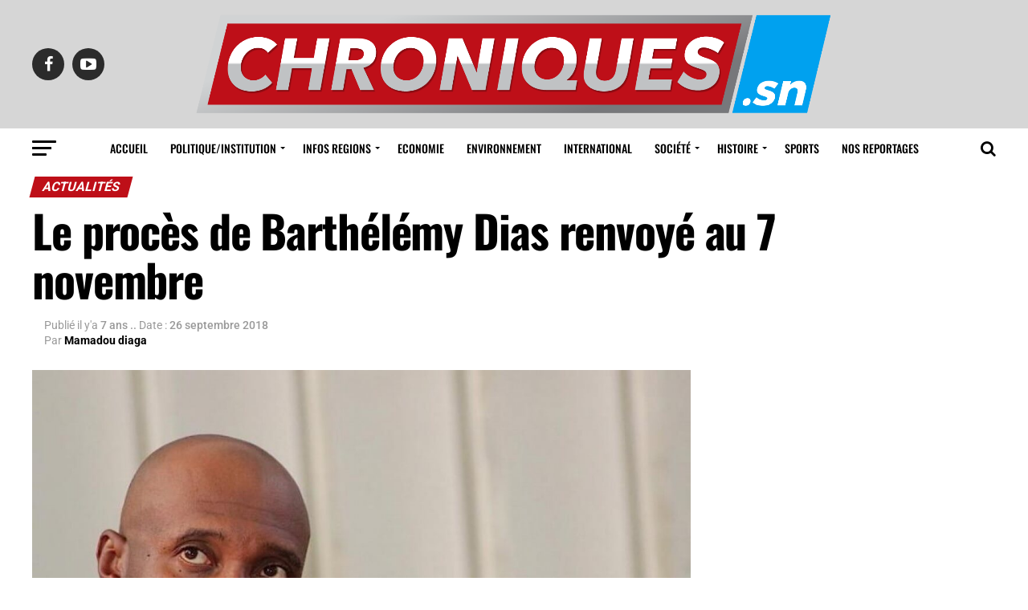

--- FILE ---
content_type: text/html; charset=UTF-8
request_url: https://chroniques.sn/le-proces-de-barthelemy-dias-renvoye-au-7-novembre/
body_size: 19410
content:
<!DOCTYPE html>
<html lang="fr-FR">
<head>
<meta charset="UTF-8" >
<meta name="viewport" id="viewport" content="width=device-width, initial-scale=1.0, maximum-scale=1.0, minimum-scale=1.0, user-scalable=no" />
<link rel="shortcut icon" href="https://chroniques.sn/wp-content/uploads/2019/02/ic_launcher.png" /><link rel="pingback" href="https://chroniques.sn/xmlrpc.php" />
<meta property="og:type" content="article" />
					<meta property="og:image" content="https://chroniques.sn/wp-content/uploads/2018/09/barth-1.jpg" />
		<meta name="twitter:image" content="https://chroniques.sn/wp-content/uploads/2018/09/barth-1.jpg" />
	<meta property="og:url" content="https://chroniques.sn/le-proces-de-barthelemy-dias-renvoye-au-7-novembre/" />
<meta property="og:title" content="Le procès de Barthélémy Dias renvoyé au 7 novembre" />
<meta property="og:description" content="Barthélémy Dias s’est présenté à la barre, ce mercredi, pour répondre du délit d’outrage à magistrat qui lui a valu une peine de 6 mois ferme. Son procès est renvoyé jusqu’au 7 novembre 2018. Les conseils de Barthélémy Dias se sont réunis hier pour peaufiner leur défense. Ils vont tenter de convaincre la Cour afin [&hellip;]" />
<meta name="twitter:card" content="summary">
<meta name="twitter:url" content="https://chroniques.sn/le-proces-de-barthelemy-dias-renvoye-au-7-novembre/">
<meta name="twitter:title" content="Le procès de Barthélémy Dias renvoyé au 7 novembre">
<meta name="twitter:description" content="Barthélémy Dias s’est présenté à la barre, ce mercredi, pour répondre du délit d’outrage à magistrat qui lui a valu une peine de 6 mois ferme. Son procès est renvoyé jusqu’au 7 novembre 2018. Les conseils de Barthélémy Dias se sont réunis hier pour peaufiner leur défense. Ils vont tenter de convaincre la Cour afin [&hellip;]">
<script type="text/javascript">
/* <![CDATA[ */
(()=>{var e={};e.g=function(){if("object"==typeof globalThis)return globalThis;try{return this||new Function("return this")()}catch(e){if("object"==typeof window)return window}}(),function(n){let{ampUrl:t,isCustomizePreview:r,isAmpDevMode:o,noampQueryVarName:s,noampQueryVarValue:i,disabledStorageKey:a,mobileUserAgents:c,regexRegex:d}=n;if("undefined"==typeof sessionStorage)return;const g=new RegExp(d);if(!c.some((e=>{const n=e.match(g);return!(!n||!new RegExp(n[1],n[2]).test(navigator.userAgent))||navigator.userAgent.includes(e)})))return;e.g.addEventListener("DOMContentLoaded",(()=>{const e=document.getElementById("amp-mobile-version-switcher");if(!e)return;e.hidden=!1;const n=e.querySelector("a[href]");n&&n.addEventListener("click",(()=>{sessionStorage.removeItem(a)}))}));const u=o&&["paired-browsing-non-amp","paired-browsing-amp"].includes(window.name);if(sessionStorage.getItem(a)||r||u)return;const m=new URL(location.href),h=new URL(t);h.hash=m.hash,m.searchParams.has(s)&&i===m.searchParams.get(s)?sessionStorage.setItem(a,"1"):h.href!==m.href&&(window.stop(),location.replace(h.href))}({"ampUrl":"https:\/\/chroniques.sn\/le-proces-de-barthelemy-dias-renvoye-au-7-novembre\/?amp=1","noampQueryVarName":"noamp","noampQueryVarValue":"mobile","disabledStorageKey":"amp_mobile_redirect_disabled","mobileUserAgents":["Mobile","Android","Silk\/","Kindle","BlackBerry","Opera Mini","Opera Mobi"],"regexRegex":"^\\/((?:.|\n)+)\\/([i]*)$","isCustomizePreview":false,"isAmpDevMode":false})})();
/* ]]> */
</script>
<title>Le procès de Barthélémy Dias renvoyé au 7 novembre &#8211; Chroniques.sn</title>
<meta name='robots' content='max-image-preview:large' />
<link rel='dns-prefetch' href='//fonts.googleapis.com' />
<link rel="alternate" type="application/rss+xml" title="Chroniques.sn &raquo; Flux" href="https://chroniques.sn/feed/" />
<link rel="alternate" type="application/rss+xml" title="Chroniques.sn &raquo; Flux des commentaires" href="https://chroniques.sn/comments/feed/" />
<link rel="alternate" type="application/rss+xml" title="Chroniques.sn &raquo; Le procès de Barthélémy Dias renvoyé au 7 novembre Flux des commentaires" href="https://chroniques.sn/le-proces-de-barthelemy-dias-renvoye-au-7-novembre/feed/" />
<link rel="alternate" title="oEmbed (JSON)" type="application/json+oembed" href="https://chroniques.sn/wp-json/oembed/1.0/embed?url=https%3A%2F%2Fchroniques.sn%2Fle-proces-de-barthelemy-dias-renvoye-au-7-novembre%2F" />
<link rel="alternate" title="oEmbed (XML)" type="text/xml+oembed" href="https://chroniques.sn/wp-json/oembed/1.0/embed?url=https%3A%2F%2Fchroniques.sn%2Fle-proces-de-barthelemy-dias-renvoye-au-7-novembre%2F&#038;format=xml" />
<style id='wp-img-auto-sizes-contain-inline-css' type='text/css'>img:is([sizes=auto i],[sizes^="auto," i]){contain-intrinsic-size:3000px 1500px}</style>

<style id='wp-emoji-styles-inline-css' type='text/css'>img.wp-smiley,img.emoji{display:inline!important;border:none!important;box-shadow:none!important;height:1em!important;width:1em!important;margin:0 0.07em!important;vertical-align:-0.1em!important;background:none!important;padding:0!important}</style>
<link data-optimized="1" rel='stylesheet' id='wp-block-library-css' href='https://chroniques.sn/wp-content/litespeed/css/c94717d422f976c8719b1f0b8fce0255.css?ver=7e106' type='text/css' media='all' />
<style id='wp-block-paragraph-inline-css' type='text/css'>.is-small-text{font-size:.875em}.is-regular-text{font-size:1em}.is-large-text{font-size:2.25em}.is-larger-text{font-size:3em}.has-drop-cap:not(:focus):first-letter{float:left;font-size:8.4em;font-style:normal;font-weight:100;line-height:.68;margin:.05em .1em 0 0;text-transform:uppercase}body.rtl .has-drop-cap:not(:focus):first-letter{float:none;margin-left:.1em}p.has-drop-cap.has-background{overflow:hidden}:root :where(p.has-background){padding:1.25em 2.375em}:where(p.has-text-color:not(.has-link-color)) a{color:inherit}p.has-text-align-left[style*="writing-mode:vertical-lr"],p.has-text-align-right[style*="writing-mode:vertical-rl"]{rotate:180deg}</style>
<style id='global-styles-inline-css' type='text/css'>:root{--wp--preset--aspect-ratio--square:1;--wp--preset--aspect-ratio--4-3:4/3;--wp--preset--aspect-ratio--3-4:3/4;--wp--preset--aspect-ratio--3-2:3/2;--wp--preset--aspect-ratio--2-3:2/3;--wp--preset--aspect-ratio--16-9:16/9;--wp--preset--aspect-ratio--9-16:9/16;--wp--preset--color--black:#000000;--wp--preset--color--cyan-bluish-gray:#abb8c3;--wp--preset--color--white:#ffffff;--wp--preset--color--pale-pink:#f78da7;--wp--preset--color--vivid-red:#cf2e2e;--wp--preset--color--luminous-vivid-orange:#ff6900;--wp--preset--color--luminous-vivid-amber:#fcb900;--wp--preset--color--light-green-cyan:#7bdcb5;--wp--preset--color--vivid-green-cyan:#00d084;--wp--preset--color--pale-cyan-blue:#8ed1fc;--wp--preset--color--vivid-cyan-blue:#0693e3;--wp--preset--color--vivid-purple:#9b51e0;--wp--preset--gradient--vivid-cyan-blue-to-vivid-purple:linear-gradient(135deg,rgb(6,147,227) 0%,rgb(155,81,224) 100%);--wp--preset--gradient--light-green-cyan-to-vivid-green-cyan:linear-gradient(135deg,rgb(122,220,180) 0%,rgb(0,208,130) 100%);--wp--preset--gradient--luminous-vivid-amber-to-luminous-vivid-orange:linear-gradient(135deg,rgb(252,185,0) 0%,rgb(255,105,0) 100%);--wp--preset--gradient--luminous-vivid-orange-to-vivid-red:linear-gradient(135deg,rgb(255,105,0) 0%,rgb(207,46,46) 100%);--wp--preset--gradient--very-light-gray-to-cyan-bluish-gray:linear-gradient(135deg,rgb(238,238,238) 0%,rgb(169,184,195) 100%);--wp--preset--gradient--cool-to-warm-spectrum:linear-gradient(135deg,rgb(74,234,220) 0%,rgb(151,120,209) 20%,rgb(207,42,186) 40%,rgb(238,44,130) 60%,rgb(251,105,98) 80%,rgb(254,248,76) 100%);--wp--preset--gradient--blush-light-purple:linear-gradient(135deg,rgb(255,206,236) 0%,rgb(152,150,240) 100%);--wp--preset--gradient--blush-bordeaux:linear-gradient(135deg,rgb(254,205,165) 0%,rgb(254,45,45) 50%,rgb(107,0,62) 100%);--wp--preset--gradient--luminous-dusk:linear-gradient(135deg,rgb(255,203,112) 0%,rgb(199,81,192) 50%,rgb(65,88,208) 100%);--wp--preset--gradient--pale-ocean:linear-gradient(135deg,rgb(255,245,203) 0%,rgb(182,227,212) 50%,rgb(51,167,181) 100%);--wp--preset--gradient--electric-grass:linear-gradient(135deg,rgb(202,248,128) 0%,rgb(113,206,126) 100%);--wp--preset--gradient--midnight:linear-gradient(135deg,rgb(2,3,129) 0%,rgb(40,116,252) 100%);--wp--preset--font-size--small:13px;--wp--preset--font-size--medium:20px;--wp--preset--font-size--large:36px;--wp--preset--font-size--x-large:42px;--wp--preset--spacing--20:0.44rem;--wp--preset--spacing--30:0.67rem;--wp--preset--spacing--40:1rem;--wp--preset--spacing--50:1.5rem;--wp--preset--spacing--60:2.25rem;--wp--preset--spacing--70:3.38rem;--wp--preset--spacing--80:5.06rem;--wp--preset--shadow--natural:6px 6px 9px rgba(0, 0, 0, 0.2);--wp--preset--shadow--deep:12px 12px 50px rgba(0, 0, 0, 0.4);--wp--preset--shadow--sharp:6px 6px 0px rgba(0, 0, 0, 0.2);--wp--preset--shadow--outlined:6px 6px 0px -3px rgb(255, 255, 255), 6px 6px rgb(0, 0, 0);--wp--preset--shadow--crisp:6px 6px 0px rgb(0, 0, 0)}:where(.is-layout-flex){gap:.5em}:where(.is-layout-grid){gap:.5em}body .is-layout-flex{display:flex}.is-layout-flex{flex-wrap:wrap;align-items:center}.is-layout-flex>:is(*,div){margin:0}body .is-layout-grid{display:grid}.is-layout-grid>:is(*,div){margin:0}:where(.wp-block-columns.is-layout-flex){gap:2em}:where(.wp-block-columns.is-layout-grid){gap:2em}:where(.wp-block-post-template.is-layout-flex){gap:1.25em}:where(.wp-block-post-template.is-layout-grid){gap:1.25em}.has-black-color{color:var(--wp--preset--color--black)!important}.has-cyan-bluish-gray-color{color:var(--wp--preset--color--cyan-bluish-gray)!important}.has-white-color{color:var(--wp--preset--color--white)!important}.has-pale-pink-color{color:var(--wp--preset--color--pale-pink)!important}.has-vivid-red-color{color:var(--wp--preset--color--vivid-red)!important}.has-luminous-vivid-orange-color{color:var(--wp--preset--color--luminous-vivid-orange)!important}.has-luminous-vivid-amber-color{color:var(--wp--preset--color--luminous-vivid-amber)!important}.has-light-green-cyan-color{color:var(--wp--preset--color--light-green-cyan)!important}.has-vivid-green-cyan-color{color:var(--wp--preset--color--vivid-green-cyan)!important}.has-pale-cyan-blue-color{color:var(--wp--preset--color--pale-cyan-blue)!important}.has-vivid-cyan-blue-color{color:var(--wp--preset--color--vivid-cyan-blue)!important}.has-vivid-purple-color{color:var(--wp--preset--color--vivid-purple)!important}.has-black-background-color{background-color:var(--wp--preset--color--black)!important}.has-cyan-bluish-gray-background-color{background-color:var(--wp--preset--color--cyan-bluish-gray)!important}.has-white-background-color{background-color:var(--wp--preset--color--white)!important}.has-pale-pink-background-color{background-color:var(--wp--preset--color--pale-pink)!important}.has-vivid-red-background-color{background-color:var(--wp--preset--color--vivid-red)!important}.has-luminous-vivid-orange-background-color{background-color:var(--wp--preset--color--luminous-vivid-orange)!important}.has-luminous-vivid-amber-background-color{background-color:var(--wp--preset--color--luminous-vivid-amber)!important}.has-light-green-cyan-background-color{background-color:var(--wp--preset--color--light-green-cyan)!important}.has-vivid-green-cyan-background-color{background-color:var(--wp--preset--color--vivid-green-cyan)!important}.has-pale-cyan-blue-background-color{background-color:var(--wp--preset--color--pale-cyan-blue)!important}.has-vivid-cyan-blue-background-color{background-color:var(--wp--preset--color--vivid-cyan-blue)!important}.has-vivid-purple-background-color{background-color:var(--wp--preset--color--vivid-purple)!important}.has-black-border-color{border-color:var(--wp--preset--color--black)!important}.has-cyan-bluish-gray-border-color{border-color:var(--wp--preset--color--cyan-bluish-gray)!important}.has-white-border-color{border-color:var(--wp--preset--color--white)!important}.has-pale-pink-border-color{border-color:var(--wp--preset--color--pale-pink)!important}.has-vivid-red-border-color{border-color:var(--wp--preset--color--vivid-red)!important}.has-luminous-vivid-orange-border-color{border-color:var(--wp--preset--color--luminous-vivid-orange)!important}.has-luminous-vivid-amber-border-color{border-color:var(--wp--preset--color--luminous-vivid-amber)!important}.has-light-green-cyan-border-color{border-color:var(--wp--preset--color--light-green-cyan)!important}.has-vivid-green-cyan-border-color{border-color:var(--wp--preset--color--vivid-green-cyan)!important}.has-pale-cyan-blue-border-color{border-color:var(--wp--preset--color--pale-cyan-blue)!important}.has-vivid-cyan-blue-border-color{border-color:var(--wp--preset--color--vivid-cyan-blue)!important}.has-vivid-purple-border-color{border-color:var(--wp--preset--color--vivid-purple)!important}.has-vivid-cyan-blue-to-vivid-purple-gradient-background{background:var(--wp--preset--gradient--vivid-cyan-blue-to-vivid-purple)!important}.has-light-green-cyan-to-vivid-green-cyan-gradient-background{background:var(--wp--preset--gradient--light-green-cyan-to-vivid-green-cyan)!important}.has-luminous-vivid-amber-to-luminous-vivid-orange-gradient-background{background:var(--wp--preset--gradient--luminous-vivid-amber-to-luminous-vivid-orange)!important}.has-luminous-vivid-orange-to-vivid-red-gradient-background{background:var(--wp--preset--gradient--luminous-vivid-orange-to-vivid-red)!important}.has-very-light-gray-to-cyan-bluish-gray-gradient-background{background:var(--wp--preset--gradient--very-light-gray-to-cyan-bluish-gray)!important}.has-cool-to-warm-spectrum-gradient-background{background:var(--wp--preset--gradient--cool-to-warm-spectrum)!important}.has-blush-light-purple-gradient-background{background:var(--wp--preset--gradient--blush-light-purple)!important}.has-blush-bordeaux-gradient-background{background:var(--wp--preset--gradient--blush-bordeaux)!important}.has-luminous-dusk-gradient-background{background:var(--wp--preset--gradient--luminous-dusk)!important}.has-pale-ocean-gradient-background{background:var(--wp--preset--gradient--pale-ocean)!important}.has-electric-grass-gradient-background{background:var(--wp--preset--gradient--electric-grass)!important}.has-midnight-gradient-background{background:var(--wp--preset--gradient--midnight)!important}.has-small-font-size{font-size:var(--wp--preset--font-size--small)!important}.has-medium-font-size{font-size:var(--wp--preset--font-size--medium)!important}.has-large-font-size{font-size:var(--wp--preset--font-size--large)!important}.has-x-large-font-size{font-size:var(--wp--preset--font-size--x-large)!important}</style>

<style id='classic-theme-styles-inline-css' type='text/css'>
/*! This file is auto-generated */
.wp-block-button__link{color:#fff;background-color:#32373c;border-radius:9999px;box-shadow:none;text-decoration:none;padding:calc(.667em + 2px) calc(1.333em + 2px);font-size:1.125em}.wp-block-file__button{background:#32373c;color:#fff;text-decoration:none}</style>
<link data-optimized="1" rel='stylesheet' id='theiaPostSlider-css' href='https://chroniques.sn/wp-content/litespeed/css/3a1907ee05e4b368d5cffa9b28f7fc74.css?ver=8f487' type='text/css' media='all' />
<style id='theiaPostSlider-inline-css' type='text/css'>.theiaPostSlider_nav.fontTheme ._title,.theiaPostSlider_nav.fontTheme ._text{line-height:48px}.theiaPostSlider_nav.fontTheme ._button,.theiaPostSlider_nav.fontTheme ._button svg{color:#f08100;fill:#f08100}.theiaPostSlider_nav.fontTheme ._button ._2 span{font-size:48px;line-height:48px}.theiaPostSlider_nav.fontTheme ._button ._2 svg{width:48px}.theiaPostSlider_nav.fontTheme ._button:hover,.theiaPostSlider_nav.fontTheme ._button:focus,.theiaPostSlider_nav.fontTheme ._button:hover svg,.theiaPostSlider_nav.fontTheme ._button:focus svg{color:#ffa338;fill:#ffa338}.theiaPostSlider_nav.fontTheme ._disabled,.theiaPostSlider_nav.fontTheme ._disabled svg{color:#777777!important;fill:#777777!important}</style>
<link data-optimized="1" rel='stylesheet' id='theiaPostSlider-font-css' href='https://chroniques.sn/wp-content/litespeed/css/c079c6c4e8a098659dbc58905214b7e3.css?ver=d2a76' type='text/css' media='all' />
<link data-optimized="1" rel='stylesheet' id='reviewer-photoswipe-css' href='https://chroniques.sn/wp-content/litespeed/css/5345b3fd472133888a7f379a35b99410.css?ver=cae94' type='text/css' media='all' />
<link data-optimized="1" rel='stylesheet' id='dashicons-css' href='https://chroniques.sn/wp-content/litespeed/css/7c7b054ee77b6eec75a70f436a9d67d2.css?ver=ddb95' type='text/css' media='all' />
<link data-optimized="1" rel='stylesheet' id='reviewer-public-css' href='https://chroniques.sn/wp-content/litespeed/css/f01327aa7e13ac8ddb928965a571e0f9.css?ver=73954' type='text/css' media='all' />
<link data-optimized="1" rel='stylesheet' id='mvp-custom-style-css' href='https://chroniques.sn/wp-content/litespeed/css/1cd16fd498d8ec03f8c06d5fbe9db4c1.css?ver=be337' type='text/css' media='all' />
<style id='mvp-custom-style-inline-css' type='text/css'>#mvp-wallpaper{background:url() no-repeat 50% 0}#mvp-foot-copy a{color:#be0f18}#mvp-content-main p a,.mvp-post-add-main p a{box-shadow:inset 0 -4px 0 #be0f18}#mvp-content-main p a:hover,.mvp-post-add-main p a:hover{background:#be0f18}a,a:visited,.post-info-name a,.woocommerce .woocommerce-breadcrumb a{color:#be0f18}#mvp-side-wrap a:hover{color:#be0f18}.mvp-fly-top:hover,.mvp-vid-box-wrap,ul.mvp-soc-mob-list li.mvp-soc-mob-com{background:#00a1ef}nav.mvp-fly-nav-menu ul li.menu-item-has-children:after,.mvp-feat1-left-wrap span.mvp-cd-cat,.mvp-widget-feat1-top-story span.mvp-cd-cat,.mvp-widget-feat2-left-cont span.mvp-cd-cat,.mvp-widget-dark-feat span.mvp-cd-cat,.mvp-widget-dark-sub span.mvp-cd-cat,.mvp-vid-wide-text span.mvp-cd-cat,.mvp-feat2-top-text span.mvp-cd-cat,.mvp-feat3-main-story span.mvp-cd-cat,.mvp-feat3-sub-text span.mvp-cd-cat,.mvp-feat4-main-text span.mvp-cd-cat,.woocommerce-message:before,.woocommerce-info:before,.woocommerce-message:before{color:#00a1ef}#searchform input,.mvp-authors-name{border-bottom:1px solid #00a1ef}.mvp-fly-top:hover{border-top:1px solid #00a1ef;border-left:1px solid #00a1ef;border-bottom:1px solid #00a1ef}.woocommerce .widget_price_filter .ui-slider .ui-slider-handle,.woocommerce #respond input#submit.alt,.woocommerce a.button.alt,.woocommerce button.button.alt,.woocommerce input.button.alt,.woocommerce #respond input#submit.alt:hover,.woocommerce a.button.alt:hover,.woocommerce button.button.alt:hover,.woocommerce input.button.alt:hover{background-color:#00a1ef}.woocommerce-error,.woocommerce-info,.woocommerce-message{border-top-color:#00a1ef}ul.mvp-feat1-list-buts li.active span.mvp-feat1-list-but,span.mvp-widget-home-title,span.mvp-post-cat,span.mvp-feat1-pop-head{background:#be0f18}.woocommerce span.onsale{background-color:#be0f18}.mvp-widget-feat2-side-more-but,.woocommerce .star-rating span:before,span.mvp-prev-next-label,.mvp-cat-date-wrap .sticky{color:#be0f18!important}#mvp-main-nav-top,#mvp-fly-wrap,.mvp-soc-mob-right,#mvp-main-nav-small-cont{background:#d6d6d6}#mvp-main-nav-small .mvp-fly-but-wrap span,#mvp-main-nav-small .mvp-search-but-wrap span,.mvp-nav-top-left .mvp-fly-but-wrap span,#mvp-fly-wrap .mvp-fly-but-wrap span{background:#555}.mvp-nav-top-right .mvp-nav-search-but,span.mvp-fly-soc-head,.mvp-soc-mob-right i,#mvp-main-nav-small span.mvp-nav-search-but,#mvp-main-nav-small .mvp-nav-menu ul li a{color:#555}#mvp-main-nav-small .mvp-nav-menu ul li.menu-item-has-children a:after{border-color:#555 #fff0 #fff0 #fff0}#mvp-nav-top-wrap span.mvp-nav-search-but:hover,#mvp-main-nav-small span.mvp-nav-search-but:hover{color:#be0f18}#mvp-nav-top-wrap .mvp-fly-but-wrap:hover span,#mvp-main-nav-small .mvp-fly-but-wrap:hover span,span.mvp-woo-cart-num:hover{background:#be0f18}#mvp-main-nav-bot-cont{background:#fff}#mvp-nav-bot-wrap .mvp-fly-but-wrap span,#mvp-nav-bot-wrap .mvp-search-but-wrap span{background:#000}#mvp-nav-bot-wrap span.mvp-nav-search-but,#mvp-nav-bot-wrap .mvp-nav-menu ul li a{color:#000}#mvp-nav-bot-wrap .mvp-nav-menu ul li.menu-item-has-children a:after{border-color:#000 #fff0 #fff0 #fff0}.mvp-nav-menu ul li:hover a{border-bottom:5px solid #be0f18}#mvp-nav-bot-wrap .mvp-fly-but-wrap:hover span{background:#be0f18}#mvp-nav-bot-wrap span.mvp-nav-search-but:hover{color:#be0f18}body,.mvp-feat1-feat-text p,.mvp-feat2-top-text p,.mvp-feat3-main-text p,.mvp-feat3-sub-text p,#searchform input,.mvp-author-info-text,span.mvp-post-excerpt,.mvp-nav-menu ul li ul.sub-menu li a,nav.mvp-fly-nav-menu ul li a,.mvp-ad-label,span.mvp-feat-caption,.mvp-post-tags a,.mvp-post-tags a:visited,span.mvp-author-box-name a,#mvp-author-box-text p,.mvp-post-gallery-text p,ul.mvp-soc-mob-list li span,#comments,h3#reply-title,h2.comments,#mvp-foot-copy p,span.mvp-fly-soc-head,.mvp-post-tags-header,span.mvp-prev-next-label,span.mvp-post-add-link-but,#mvp-comments-button a,#mvp-comments-button span.mvp-comment-but-text,.woocommerce ul.product_list_widget span.product-title,.woocommerce ul.product_list_widget li a,.woocommerce #reviews #comments ol.commentlist li .comment-text p.meta,.woocommerce div.product p.price,.woocommerce div.product p.price ins,.woocommerce div.product p.price del,.woocommerce ul.products li.product .price del,.woocommerce ul.products li.product .price ins,.woocommerce ul.products li.product .price,.woocommerce #respond input#submit,.woocommerce a.button,.woocommerce button.button,.woocommerce input.button,.woocommerce .widget_price_filter .price_slider_amount .button,.woocommerce span.onsale,.woocommerce-review-link,#woo-content p.woocommerce-result-count,.woocommerce div.product .woocommerce-tabs ul.tabs li a,a.mvp-inf-more-but,span.mvp-cont-read-but,span.mvp-cd-cat,span.mvp-cd-date,.mvp-feat4-main-text p,span.mvp-woo-cart-num,span.mvp-widget-home-title2,.wp-caption,#mvp-content-main p.wp-caption-text,.gallery-caption,.mvp-post-add-main p.wp-caption-text,#bbpress-forums,#bbpress-forums p,.protected-post-form input,#mvp-feat6-text p{font-family:'Roboto',sans-serif}.mvp-blog-story-text p,span.mvp-author-page-desc,#mvp-404 p,.mvp-widget-feat1-bot-text p,.mvp-widget-feat2-left-text p,.mvp-flex-story-text p,.mvp-search-text p,#mvp-content-main p,.mvp-post-add-main p,.rwp-summary,.rwp-u-review__comment,.mvp-feat5-mid-main-text p,.mvp-feat5-small-main-text p{font-family:'PT Serif',sans-serif}.mvp-nav-menu ul li a,#mvp-foot-menu ul li a{font-family:'Oswald',sans-serif}.mvp-feat1-sub-text h2,.mvp-feat1-pop-text h2,.mvp-feat1-list-text h2,.mvp-widget-feat1-top-text h2,.mvp-widget-feat1-bot-text h2,.mvp-widget-dark-feat-text h2,.mvp-widget-dark-sub-text h2,.mvp-widget-feat2-left-text h2,.mvp-widget-feat2-right-text h2,.mvp-blog-story-text h2,.mvp-flex-story-text h2,.mvp-vid-wide-more-text p,.mvp-prev-next-text p,.mvp-related-text,.mvp-post-more-text p,h2.mvp-authors-latest a,.mvp-feat2-bot-text h2,.mvp-feat3-sub-text h2,.mvp-feat3-main-text h2,.mvp-feat4-main-text h2,.mvp-feat5-text h2,.mvp-feat5-mid-main-text h2,.mvp-feat5-small-main-text h2,.mvp-feat5-mid-sub-text h2,#mvp-feat6-text h2{font-family:'Oswald',sans-serif}.mvp-feat2-top-text h2,.mvp-feat1-feat-text h2,h1.mvp-post-title,h1.mvp-post-title-wide,.mvp-drop-nav-title h4,#mvp-content-main blockquote p,.mvp-post-add-main blockquote p,#mvp-404 h1,#woo-content h1.page-title,.woocommerce div.product .product_title,.woocommerce ul.products li.product h3{font-family:'Oswald',sans-serif}span.mvp-feat1-pop-head,.mvp-feat1-pop-text:before,span.mvp-feat1-list-but,span.mvp-widget-home-title,.mvp-widget-feat2-side-more,span.mvp-post-cat,span.mvp-page-head,h1.mvp-author-top-head,.mvp-authors-name,#mvp-content-main h1,#mvp-content-main h2,#mvp-content-main h3,#mvp-content-main h4,#mvp-content-main h5,#mvp-content-main h6,.woocommerce .related h2,.woocommerce div.product .woocommerce-tabs .panel h2,.woocommerce div.product .product_title,.mvp-feat5-side-list .mvp-feat1-list-img:after{font-family:'Roboto',sans-serif}span.mvp-nav-soc-but,ul.mvp-fly-soc-list li a,span.mvp-woo-cart-num{background:rgb(0 0 0 / .8)}span.mvp-woo-cart-icon{color:rgb(0 0 0 / .8)}nav.mvp-fly-nav-menu ul li,nav.mvp-fly-nav-menu ul li ul.sub-menu{border-top:1px solid rgb(0 0 0 / .1)}nav.mvp-fly-nav-menu ul li a{color:#000}.mvp-drop-nav-title h4{color:#000}</style>
<link data-optimized="1" rel='stylesheet' id='mvp-reset-css' href='https://chroniques.sn/wp-content/litespeed/css/2336765981d00887371ec3b35b28b8b3.css?ver=bfaf7' type='text/css' media='all' />
<link data-optimized="1" rel='stylesheet' id='fontawesome-css' href='https://chroniques.sn/wp-content/litespeed/css/f22c5d0ddac6e0840b07d733b34fd633.css?ver=119ed' type='text/css' media='all' />
<link data-optimized="1" crossorigin="anonymous" rel='stylesheet' id='mvp-fonts-css' href='https://chroniques.sn/wp-content/litespeed/css/22ea5d663b950bd71aa51c2c0468dc95.css?ver=8dc95' type='text/css' media='all' />
<link data-optimized="1" rel='stylesheet' id='mvp-media-queries-css' href='https://chroniques.sn/wp-content/litespeed/css/3293043c9e8197f7031435a851d8d529.css?ver=94648' type='text/css' media='all' />
<script type="text/javascript" src="https://chroniques.sn/wp-includes/js/jquery/jquery.min.js?ver=3.7.1" id="jquery-core-js"></script>
<script type="text/javascript" src="https://chroniques.sn/wp-includes/js/jquery/jquery-migrate.min.js?ver=3.4.1" id="jquery-migrate-js"></script>
<script type="text/javascript" src="https://chroniques.sn/wp-content/plugins/theia-post-slider/js/balupton-history.js/jquery.history.js?ver=1.7.1" id="history.js-js"></script>
<script type="text/javascript" src="https://chroniques.sn/wp-content/plugins/theia-post-slider/js/async.min.js?ver=14.09.2014" id="async.js-js"></script>
<script type="text/javascript" src="https://chroniques.sn/wp-content/plugins/theia-post-slider/js/tps.js?ver=2.0.0" id="theiaPostSlider/theiaPostSlider.js-js"></script>
<script type="text/javascript" src="https://chroniques.sn/wp-content/plugins/theia-post-slider/js/main.js?ver=2.0.0" id="theiaPostSlider/main.js-js"></script>
<script type="text/javascript" src="https://chroniques.sn/wp-content/plugins/theia-post-slider/js/tps-transition-slide.js?ver=2.0.0" id="theiaPostSlider/transition.js-js"></script>
<link rel="https://api.w.org/" href="https://chroniques.sn/wp-json/" /><link rel="alternate" title="JSON" type="application/json" href="https://chroniques.sn/wp-json/wp/v2/posts/21396" /><link rel="EditURI" type="application/rsd+xml" title="RSD" href="https://chroniques.sn/xmlrpc.php?rsd" />
<meta name="generator" content="WordPress 6.9" />
<link rel='shortlink' href='https://chroniques.sn/?p=21396' />
<link rel="alternate" type="text/html" media="only screen and (max-width: 640px)" href="https://chroniques.sn/le-proces-de-barthelemy-dias-renvoye-au-7-novembre/?amp=1"><link rel="amphtml" href="https://chroniques.sn/le-proces-de-barthelemy-dias-renvoye-au-7-novembre/?amp=1"><style>#amp-mobile-version-switcher{left:0;position:absolute;width:100%;z-index:100}#amp-mobile-version-switcher>a{background-color:#444;border:0;color:#eaeaea;display:block;font-family:-apple-system,BlinkMacSystemFont,Segoe UI,Roboto,Oxygen-Sans,Ubuntu,Cantarell,Helvetica Neue,sans-serif;font-size:16px;font-weight:600;padding:15px 0;text-align:center;-webkit-text-decoration:none;text-decoration:none}#amp-mobile-version-switcher>a:active,#amp-mobile-version-switcher>a:focus,#amp-mobile-version-switcher>a:hover{-webkit-text-decoration:underline;text-decoration:underline}</style></head>
<body class="wp-singular post-template-default single single-post postid-21396 single-format-standard wp-theme-zox-news theiaPostSlider_body">
	<div id="mvp-fly-wrap">
	<div id="mvp-fly-menu-top" class="left relative">
		<div class="mvp-fly-top-out left relative">
			<div class="mvp-fly-top-in">
				<div id="mvp-fly-logo" class="left relative">
											<a href="https://chroniques.sn/"><img src="https://chroniques.sn/wp-content/uploads/2019/02/LOGO-CHRONIQUE-.SN-copie-copy.png" alt="Chroniques.sn" data-rjs="2" /></a>
									</div><!--mvp-fly-logo-->
			</div><!--mvp-fly-top-in-->
			<div class="mvp-fly-but-wrap mvp-fly-but-menu mvp-fly-but-click">
				<span></span>
				<span></span>
				<span></span>
				<span></span>
			</div><!--mvp-fly-but-wrap-->
		</div><!--mvp-fly-top-out-->
	</div><!--mvp-fly-menu-top-->
	<div id="mvp-fly-menu-wrap">
		<nav class="mvp-fly-nav-menu left relative">
			<div class="menu-top-french-menu-container"><ul id="menu-top-french-menu" class="menu"><li id="menu-item-107836" class="menu-item menu-item-type-taxonomy menu-item-object-category menu-item-107836"><a href="https://chroniques.sn/category/3-questions-a/">3 QUESTIONS A</a></li>
<li id="menu-item-107838" class="menu-item menu-item-type-taxonomy menu-item-object-category menu-item-has-children menu-item-107838"><a href="https://chroniques.sn/category/infos-regions/">Infos regions</a>
<ul class="sub-menu">
	<li id="menu-item-107837" class="menu-item menu-item-type-taxonomy menu-item-object-category menu-item-107837"><a href="https://chroniques.sn/category/grand-reportage/">Grands Reportages</a></li>
</ul>
</li>
<li id="menu-item-107840" class="menu-item menu-item-type-taxonomy menu-item-object-category menu-item-107840"><a href="https://chroniques.sn/category/breves/">Brèves</a></li>
<li id="menu-item-107839" class="menu-item menu-item-type-taxonomy menu-item-object-category menu-item-107839"><a href="https://chroniques.sn/category/linvite-de-la-redaction/">L&rsquo;invité de la Rédaction</a></li>
<li id="menu-item-107841" class="menu-item menu-item-type-post_type menu-item-object-page menu-item-107841"><a href="https://chroniques.sn/soumettre-un-article/">soumettre un article</a></li>
<li id="menu-item-107842" class="menu-item menu-item-type-taxonomy menu-item-object-category menu-item-107842"><a href="https://chroniques.sn/category/le-secret-de-le-reussite/">Le Secret de la réussite</a></li>
<li id="menu-item-107843" class="menu-item menu-item-type-taxonomy menu-item-object-category menu-item-107843"><a href="https://chroniques.sn/category/un-week-end-avec/">UN WEEK-END AVEC&#8230;</a></li>
<li id="menu-item-107844" class="menu-item menu-item-type-taxonomy menu-item-object-category menu-item-107844"><a href="https://chroniques.sn/category/les-chroniques-demmanuel/">Les chroniques d&rsquo;Emmanuel</a></li>
</ul></div>		</nav>
	</div><!--mvp-fly-menu-wrap-->
	<div id="mvp-fly-soc-wrap">
		<span class="mvp-fly-soc-head">Connect with us</span>
		<ul class="mvp-fly-soc-list left relative">
							<li><a href="https://www.facebook.com/samachroniques/" target="_blank" class="fa fa-facebook fa-2"></a></li>
																						<li><a href="https://www.youtube.com/channel/UCZ-4USP3GjpZKK-cMQqOS5g" target="_blank" class="fa fa-youtube-play fa-2"></a></li>
											</ul>
	</div><!--mvp-fly-soc-wrap-->
</div><!--mvp-fly-wrap-->	<div id="mvp-site" class="left relative">
		<div id="mvp-search-wrap">
			<div id="mvp-search-box">
				<form method="get" id="searchform" action="https://chroniques.sn/">
	<input type="text" name="s" id="s" value="Search" onfocus='if (this.value == "Search") { this.value = ""; }' onblur='if (this.value == "") { this.value = "Search"; }' />
	<input type="hidden" id="searchsubmit" value="Search" />
</form>			</div><!--mvp-search-box-->
			<div class="mvp-search-but-wrap mvp-search-click">
				<span></span>
				<span></span>
			</div><!--mvp-search-but-wrap-->
		</div><!--mvp-search-wrap-->
				<div id="mvp-site-wall" class="left relative">
						<div id="mvp-site-main" class="left relative">
			<header id="mvp-main-head-wrap" class="left relative">
									<nav id="mvp-main-nav-wrap" class="left relative">
						<div id="mvp-main-nav-top" class="left relative">
							<div class="mvp-main-box">
								<div id="mvp-nav-top-wrap" class="left relative">
									<div class="mvp-nav-top-right-out left relative">
										<div class="mvp-nav-top-right-in">
											<div class="mvp-nav-top-cont left relative">
												<div class="mvp-nav-top-left-out relative">
													<div class="mvp-nav-top-left">
														<div class="mvp-nav-soc-wrap">
																															<a href="https://www.facebook.com/samachroniques/" target="_blank"><span class="mvp-nav-soc-but fa fa-facebook fa-2"></span></a>
																																																																												<a href="https://www.youtube.com/channel/UCZ-4USP3GjpZKK-cMQqOS5g" target="_blank"><span class="mvp-nav-soc-but fa fa-youtube-play fa-2"></span></a>
																													</div><!--mvp-nav-soc-wrap-->
														<div class="mvp-fly-but-wrap mvp-fly-but-click left relative">
															<span></span>
															<span></span>
															<span></span>
															<span></span>
														</div><!--mvp-fly-but-wrap-->
													</div><!--mvp-nav-top-left-->
													<div class="mvp-nav-top-left-in">
														<div class="mvp-nav-top-mid left relative" itemscope itemtype="http://schema.org/Organization">
																															<a class="mvp-nav-logo-reg" itemprop="url" href="https://chroniques.sn/"><img itemprop="logo" src="https://chroniques.sn/wp-content/uploads/2019/02/LOGO-CHRONIQUE-.SN-copie-copy.png" alt="Chroniques.sn" data-rjs="2" /></a>
																																														<a class="mvp-nav-logo-small" href="https://chroniques.sn/"><img src="https://chroniques.sn/wp-content/uploads/2019/02/LOGO-CHRONIQUE-.SN-copie-copy.png" alt="Chroniques.sn" data-rjs="2" /></a>
																																														<h2 class="mvp-logo-title">Chroniques.sn</h2>
																																														<div class="mvp-drop-nav-title left">
																	<h4>Le procès de Barthélémy Dias renvoyé au 7 novembre</h4>
																</div><!--mvp-drop-nav-title-->
																													</div><!--mvp-nav-top-mid-->
													</div><!--mvp-nav-top-left-in-->
												</div><!--mvp-nav-top-left-out-->
											</div><!--mvp-nav-top-cont-->
										</div><!--mvp-nav-top-right-in-->
										<div class="mvp-nav-top-right">
																						<span class="mvp-nav-search-but fa fa-search fa-2 mvp-search-click"></span>
										</div><!--mvp-nav-top-right-->
									</div><!--mvp-nav-top-right-out-->
								</div><!--mvp-nav-top-wrap-->
							</div><!--mvp-main-box-->
						</div><!--mvp-main-nav-top-->
						<div id="mvp-main-nav-bot" class="left relative">
							<div id="mvp-main-nav-bot-cont" class="left">
								<div class="mvp-main-box">
									<div id="mvp-nav-bot-wrap" class="left">
										<div class="mvp-nav-bot-right-out left">
											<div class="mvp-nav-bot-right-in">
												<div class="mvp-nav-bot-cont left">
													<div class="mvp-nav-bot-left-out">
														<div class="mvp-nav-bot-left left relative">
															<div class="mvp-fly-but-wrap mvp-fly-but-click left relative">
																<span></span>
																<span></span>
																<span></span>
																<span></span>
															</div><!--mvp-fly-but-wrap-->
														</div><!--mvp-nav-bot-left-->
														<div class="mvp-nav-bot-left-in">
															<div class="mvp-nav-menu left">
																<div class="menu-primary-menu-french-container"><ul id="menu-primary-menu-french" class="menu"><li id="menu-item-107863" class="menu-item menu-item-type-post_type menu-item-object-page menu-item-home menu-item-107863"><a href="https://chroniques.sn/">Accueil</a></li>
<li id="menu-item-107806" class="menu-item menu-item-type-taxonomy menu-item-object-category menu-item-has-children menu-item-107806"><a href="https://chroniques.sn/category/actualites-politiques/">Politique/Institution</a>
<ul class="sub-menu">
	<li id="menu-item-107807" class="menu-item menu-item-type-taxonomy menu-item-object-category menu-item-107807"><a href="https://chroniques.sn/category/actualites-institutionnelles/">Actualités institutionnelles</a></li>
	<li id="menu-item-107808" class="menu-item menu-item-type-taxonomy menu-item-object-category menu-item-107808"><a href="https://chroniques.sn/category/actualites-politiques/">Actualités politiques</a></li>
</ul>
</li>
<li id="menu-item-107809" class="menu-item menu-item-type-taxonomy menu-item-object-category menu-item-has-children menu-item-107809"><a href="https://chroniques.sn/category/infos-regions/">Infos regions</a>
<ul class="sub-menu">
	<li id="menu-item-107810" class="menu-item menu-item-type-taxonomy menu-item-object-category menu-item-107810"><a href="https://chroniques.sn/category/dakar-fr-infos-regions/">Dakar</a></li>
	<li id="menu-item-107811" class="menu-item menu-item-type-taxonomy menu-item-object-category menu-item-107811"><a href="https://chroniques.sn/category/diourbel/">Diourbel</a></li>
	<li id="menu-item-107812" class="menu-item menu-item-type-taxonomy menu-item-object-category menu-item-107812"><a href="https://chroniques.sn/category/fatick/">Fatick</a></li>
	<li id="menu-item-107813" class="menu-item menu-item-type-taxonomy menu-item-object-category menu-item-107813"><a href="https://chroniques.sn/category/kaolack/">Kaolack</a></li>
	<li id="menu-item-107822" class="menu-item menu-item-type-taxonomy menu-item-object-category menu-item-107822"><a href="https://chroniques.sn/category/kaffrine/">Kaffrine</a></li>
	<li id="menu-item-107814" class="menu-item menu-item-type-taxonomy menu-item-object-category menu-item-107814"><a href="https://chroniques.sn/category/kedougou/">Kédougou</a></li>
	<li id="menu-item-107815" class="menu-item menu-item-type-taxonomy menu-item-object-category menu-item-107815"><a href="https://chroniques.sn/category/kolda/">Kolda</a></li>
	<li id="menu-item-107816" class="menu-item menu-item-type-taxonomy menu-item-object-category menu-item-107816"><a href="https://chroniques.sn/category/podor/">Podor</a></li>
	<li id="menu-item-107817" class="menu-item menu-item-type-taxonomy menu-item-object-category menu-item-107817"><a href="https://chroniques.sn/category/saint-louis/">Saint-Louis</a></li>
	<li id="menu-item-107818" class="menu-item menu-item-type-taxonomy menu-item-object-category menu-item-107818"><a href="https://chroniques.sn/category/sedhiou/">Sédhiou</a></li>
	<li id="menu-item-107819" class="menu-item menu-item-type-taxonomy menu-item-object-category menu-item-107819"><a href="https://chroniques.sn/category/tambacounda/">Tambacounda</a></li>
	<li id="menu-item-107820" class="menu-item menu-item-type-taxonomy menu-item-object-category menu-item-107820"><a href="https://chroniques.sn/category/thies/">Thiès</a></li>
	<li id="menu-item-107821" class="menu-item menu-item-type-taxonomy menu-item-object-category menu-item-107821"><a href="https://chroniques.sn/category/ziguinchor/">Ziguinchor</a></li>
</ul>
</li>
<li id="menu-item-107823" class="menu-item menu-item-type-taxonomy menu-item-object-category menu-item-107823"><a href="https://chroniques.sn/category/economie/">Economie</a></li>
<li id="menu-item-107824" class="menu-item menu-item-type-taxonomy menu-item-object-category menu-item-107824"><a href="https://chroniques.sn/category/environnement/">Environnement</a></li>
<li id="menu-item-107825" class="menu-item menu-item-type-taxonomy menu-item-object-category menu-item-107825"><a href="https://chroniques.sn/category/world/">International</a></li>
<li id="menu-item-107826" class="menu-item menu-item-type-taxonomy menu-item-object-category menu-item-has-children menu-item-107826"><a href="https://chroniques.sn/category/societe/">Société</a>
<ul class="sub-menu">
	<li id="menu-item-107828" class="menu-item menu-item-type-taxonomy menu-item-object-category menu-item-107828"><a href="https://chroniques.sn/category/faits-divers-fr/">Faits divers</a></li>
	<li id="menu-item-107827" class="menu-item menu-item-type-taxonomy menu-item-object-category menu-item-107827"><a href="https://chroniques.sn/category/people/">People</a></li>
	<li id="menu-item-107832" class="menu-item menu-item-type-taxonomy menu-item-object-category menu-item-107832"><a href="https://chroniques.sn/category/culture/">Culture</a></li>
	<li id="menu-item-107834" class="menu-item menu-item-type-taxonomy menu-item-object-category menu-item-107834"><a href="https://chroniques.sn/category/best-music/">Best Music</a></li>
</ul>
</li>
<li id="menu-item-107829" class="menu-item menu-item-type-taxonomy menu-item-object-category menu-item-has-children menu-item-107829"><a href="https://chroniques.sn/category/histoire/">Histoire</a>
<ul class="sub-menu">
	<li id="menu-item-107830" class="menu-item menu-item-type-taxonomy menu-item-object-category menu-item-107830"><a href="https://chroniques.sn/category/histoire-et-traditon/">Histoire et Traditions</a></li>
	<li id="menu-item-107831" class="menu-item menu-item-type-taxonomy menu-item-object-category menu-item-107831"><a href="https://chroniques.sn/category/lhistoire-du-senegal/">L&rsquo;histoire du Sénégal</a></li>
</ul>
</li>
<li id="menu-item-107833" class="menu-item menu-item-type-taxonomy menu-item-object-category menu-item-107833"><a href="https://chroniques.sn/category/sports/">Sports</a></li>
<li id="menu-item-107835" class="menu-item menu-item-type-taxonomy menu-item-object-category menu-item-107835"><a href="https://chroniques.sn/category/grand-reportage/">Nos Reportages</a></li>
</ul></div>															</div><!--mvp-nav-menu-->
														</div><!--mvp-nav-bot-left-in-->
													</div><!--mvp-nav-bot-left-out-->
												</div><!--mvp-nav-bot-cont-->
											</div><!--mvp-nav-bot-right-in-->
											<div class="mvp-nav-bot-right left relative">
												<span class="mvp-nav-search-but fa fa-search fa-2 mvp-search-click"></span>
											</div><!--mvp-nav-bot-right-->
										</div><!--mvp-nav-bot-right-out-->
									</div><!--mvp-nav-bot-wrap-->
								</div><!--mvp-main-nav-bot-cont-->
							</div><!--mvp-main-box-->
						</div><!--mvp-main-nav-bot-->
					</nav><!--mvp-main-nav-wrap-->
							</header><!--mvp-main-head-wrap-->
			<div id="mvp-main-body-wrap" class="left relative"><article id="mvp-article-wrap" itemscope itemtype="http://schema.org/NewsArticle">
			<meta itemscope itemprop="mainEntityOfPage"  itemType="https://schema.org/WebPage" itemid="https://chroniques.sn/le-proces-de-barthelemy-dias-renvoye-au-7-novembre/"/>
						<div id="mvp-article-cont" class="left relative">
			<div class="mvp-main-box">
				<div id="mvp-post-main" class="left relative">
										<header id="mvp-post-head" class="left relative">
						<h3 class="mvp-post-cat left relative"><a class="mvp-post-cat-link" href="https://chroniques.sn/category/actualites/"><span class="mvp-post-cat left">Actualités</span></a></h3>
						<h1 class="mvp-post-title left entry-title" itemprop="headline">Le procès de Barthélémy Dias renvoyé au 7 novembre</h1>
																			<div class="mvp-author-info-wrap left relative">
								<div class="mvp-author-info-thumb left relative">
																	</div><!--mvp-author-info-thumb-->
								<div class="mvp-author-info-text left relative">
									<div class="mvp-author-info-date left relative">
										<p>Publié il y&#039;a</p> <span class="mvp-post-date">7 ans ..</span> <p>Date : </p> <span class="mvp-post-date updated"><time class="post-date updated" itemprop="datePublié" datetime="2018-09-26">26 septembre 2018</time></span>
										<meta itemprop="dateModified" content="2018-09-26"/>
									</div><!--mvp-author-info-date-->
									<div class="mvp-author-info-name left relative" itemprop="author" itemscope itemtype="https://schema.org/Person">
										<p>Par</p> <span class="author-name vcard fn author" itemprop="name"><a href="https://chroniques.sn/author/mamadou-diaga/" title="Articles par Mamadou diaga" rel="author">Mamadou diaga</a></span> 									</div><!--mvp-author-info-name-->
								</div><!--mvp-author-info-text-->
							</div><!--mvp-author-info-wrap-->
											</header>
										<div class="mvp-post-main-out left relative">
						<div class="mvp-post-main-in">
							<div id="mvp-post-content" class="left relative">
																																																														<div id="mvp-post-feat-img" class="left relative mvp-post-feat-img-wide2" itemprop="image" itemscope itemtype="https://schema.org/ImageObject">
												<img width="1129" height="768" src="https://chroniques.sn/wp-content/uploads/2018/09/barth-1.jpg" class="attachment- size- wp-post-image" alt="" decoding="async" fetchpriority="high" srcset="https://chroniques.sn/wp-content/uploads/2018/09/barth-1.jpg 1129w, https://chroniques.sn/wp-content/uploads/2018/09/barth-1-300x204.jpg 300w, https://chroniques.sn/wp-content/uploads/2018/09/barth-1-1024x697.jpg 1024w, https://chroniques.sn/wp-content/uploads/2018/09/barth-1-768x522.jpg 768w" sizes="(max-width: 1129px) 100vw, 1129px" />																								<meta itemprop="url" content="https://chroniques.sn/wp-content/uploads/2018/09/barth-1.jpg">
												<meta itemprop="width" content="882">
												<meta itemprop="height" content="600">
											</div><!--mvp-post-feat-img-->
																																																														<div id="mvp-content-wrap" class="left relative">
									<div class="mvp-post-soc-out right relative">
																																		<div class="mvp-post-soc-wrap left relative">
		<ul class="mvp-post-soc-list left relative">
			<a href="#" onclick="window.open('http://www.facebook.com/sharer.php?u=https://chroniques.sn/le-proces-de-barthelemy-dias-renvoye-au-7-novembre/&amp;t=Le procès de Barthélémy Dias renvoyé au 7 novembre', 'facebookShare', 'width=626,height=436'); return false;" title="Share on Facebook">
			<li class="mvp-post-soc-fb">
				<i class="fa fa-2 fa-facebook" aria-hidden="true"></i>
			</li>
			</a>
			<a href="#" onclick="window.open('http://twitter.com/share?text=Le procès de Barthélémy Dias renvoyé au 7 novembre -&amp;url=https://chroniques.sn/le-proces-de-barthelemy-dias-renvoye-au-7-novembre/', 'twitterShare', 'width=626,height=436'); return false;" title="Tweet This Post">
			<li class="mvp-post-soc-twit">
				<i class="fa fa-2 fa-twitter" aria-hidden="true"></i>
			</li>
			</a>
			<a href="#" onclick="window.open('http://pinterest.com/pin/create/button/?url=https://chroniques.sn/le-proces-de-barthelemy-dias-renvoye-au-7-novembre/&amp;media=https://chroniques.sn/wp-content/uploads/2018/09/barth-1.jpg&amp;description=Le procès de Barthélémy Dias renvoyé au 7 novembre', 'pinterestShare', 'width=750,height=350'); return false;" title="Pin This Post">
			<li class="mvp-post-soc-pin">
				<i class="fa fa-2 fa-pinterest-p" aria-hidden="true"></i>
			</li>
			</a>
			<a href="mailto:?subject=Le procès de Barthélémy Dias renvoyé au 7 novembre&amp;BODY=I found this article interesting and thought of sharing it with you. Check it out: https://chroniques.sn/le-proces-de-barthelemy-dias-renvoye-au-7-novembre/">
			<li class="mvp-post-soc-email">
				<i class="fa fa-2 fa-envelope" aria-hidden="true"></i>
			</li>
			</a>
												<a href="https://chroniques.sn/le-proces-de-barthelemy-dias-renvoye-au-7-novembre/?noamp=mobile#respond">
					<li class="mvp-post-soc-com mvp-com-click">
						<i class="fa fa-2 fa-commenting" aria-hidden="true"></i>
					</li>
					</a>
									</ul>
	</div><!--mvp-post-soc-wrap-->
	<div id="mvp-soc-mob-wrap">
		<div class="mvp-soc-mob-out left relative">
			<div class="mvp-soc-mob-in">
				<div class="mvp-soc-mob-left left relative">
					<ul class="mvp-soc-mob-list left relative">
						<a href="#" onclick="window.open('http://www.facebook.com/sharer.php?u=https://chroniques.sn/le-proces-de-barthelemy-dias-renvoye-au-7-novembre/&amp;t=Le procès de Barthélémy Dias renvoyé au 7 novembre', 'facebookShare', 'width=626,height=436'); return false;" title="Share on Facebook">
						<li class="mvp-soc-mob-fb">
							<i class="fa fa-facebook" aria-hidden="true"></i><span class="mvp-soc-mob-fb">Share</span>
						</li>
						</a>
						<a href="#" onclick="window.open('http://twitter.com/share?text=Le procès de Barthélémy Dias renvoyé au 7 novembre -&amp;url=https://chroniques.sn/le-proces-de-barthelemy-dias-renvoye-au-7-novembre/', 'twitterShare', 'width=626,height=436'); return false;" title="Tweet This Post">
						<li class="mvp-soc-mob-twit">
							<i class="fa fa-twitter" aria-hidden="true"></i><span class="mvp-soc-mob-fb">Tweet</span>
						</li>
						</a>
						<a href="#" onclick="window.open('http://pinterest.com/pin/create/button/?url=https://chroniques.sn/le-proces-de-barthelemy-dias-renvoye-au-7-novembre/&amp;media=https://chroniques.sn/wp-content/uploads/2018/09/barth-1.jpg&amp;description=Le procès de Barthélémy Dias renvoyé au 7 novembre', 'pinterestShare', 'width=750,height=350'); return false;" title="Pin This Post">
						<li class="mvp-soc-mob-pin">
							<i class="fa fa-pinterest-p" aria-hidden="true"></i>
						</li>
						</a>
						<a href="whatsapp://send?text=Le procès de Barthélémy Dias renvoyé au 7 novembre https://chroniques.sn/le-proces-de-barthelemy-dias-renvoye-au-7-novembre/"><div class="whatsapp-share"><span class="whatsapp-but1">
						<li class="mvp-soc-mob-what">
							<i class="fa fa-whatsapp" aria-hidden="true"></i>
						</li>
						</a>
						<a href="mailto:?subject=Le procès de Barthélémy Dias renvoyé au 7 novembre&amp;BODY=I found this article interesting and thought of sharing it with you. Check it out: https://chroniques.sn/le-proces-de-barthelemy-dias-renvoye-au-7-novembre/">
						<li class="mvp-soc-mob-email">
							<i class="fa fa-envelope-o" aria-hidden="true"></i>
						</li>
						</a>
																					<a href="https://chroniques.sn/le-proces-de-barthelemy-dias-renvoye-au-7-novembre/?noamp=mobile#respond">
								<li class="mvp-soc-mob-com mvp-com-click">
									<i class="fa fa-comment-o" aria-hidden="true"></i>
								</li>
								</a>
																		</ul>
				</div><!--mvp-soc-mob-left-->
			</div><!--mvp-soc-mob-in-->
			<div class="mvp-soc-mob-right left relative">
				<i class="fa fa-ellipsis-h" aria-hidden="true"></i>
			</div><!--mvp-soc-mob-right-->
		</div><!--mvp-soc-mob-out-->
	</div><!--mvp-soc-mob-wrap-->
																															<div class="mvp-post-soc-in">
											<div id="mvp-content-body" class="left relative">
												<div id="mvp-content-body-top" class="left relative">
																																							<div id="mvp-content-main" class="left relative">
														<div id="tps_slideContainer_21396" class="theiaPostSlider_slides"><div class="theiaPostSlider_preloadedSlide">

<p>Barthélémy Dias s’est présenté à la barre, ce mercredi, pour répondre du délit d’outrage à magistrat qui lui a valu une peine de 6 mois ferme. Son procès est renvoyé jusqu’au 7 novembre 2018.</p>
<p>Les conseils de Barthélémy Dias se sont réunis hier pour peaufiner leur défense. Ils vont tenter de convaincre la Cour afin qu’elle annule le verdict en première instance.</p>
<p>Rappelons que l’édile de Mermoz/Sacré-Cœur pourrait sortir de prison le 30 septembre.</p>

</div></div><div class="theiaPostSlider_footer _footer"></div><p><!-- END THEIA POST SLIDER --></p>
<div data-theiaPostSlider-sliderOptions='{&quot;slideContainer&quot;:&quot;#tps_slideContainer_21396&quot;,&quot;nav&quot;:[&quot;.theiaPostSlider_nav&quot;],&quot;navText&quot;:&quot;%{currentSlide} of %{totalSlides}&quot;,&quot;helperText&quot;:&quot;Use your &amp;leftarrow; &amp;rightarrow; (arrow) keys to browse&quot;,&quot;defaultSlide&quot;:0,&quot;transitionEffect&quot;:&quot;slide&quot;,&quot;transitionSpeed&quot;:400,&quot;keyboardShortcuts&quot;:true,&quot;scrollAfterRefresh&quot;:true,&quot;numberOfSlides&quot;:1,&quot;slides&quot;:[],&quot;useSlideSources&quot;:null,&quot;themeType&quot;:&quot;font&quot;,&quot;prevText&quot;:&quot;Prev&quot;,&quot;nextText&quot;:&quot;Next&quot;,&quot;buttonWidth&quot;:0,&quot;buttonWidth_post&quot;:0,&quot;postUrl&quot;:&quot;https:\/\/chroniques.sn\/le-proces-de-barthelemy-dias-renvoye-au-7-novembre\/&quot;,&quot;postId&quot;:21396,&quot;refreshAds&quot;:false,&quot;refreshAdsEveryNSlides&quot;:1,&quot;adRefreshingMechanism&quot;:&quot;javascript&quot;,&quot;ajaxUrl&quot;:&quot;https:\/\/chroniques.sn\/wp-admin\/admin-ajax.php&quot;,&quot;loopSlides&quot;:false,&quot;scrollTopOffset&quot;:0,&quot;hideNavigationOnFirstSlide&quot;:false,&quot;isRtl&quot;:false,&quot;excludedWords&quot;:[&quot;&quot;],&quot;prevFontIcon&quot;:&quot;&lt;span aria-hidden=\&quot;true\&quot; class=\&quot;tps-icon-chevron-circle-left\&quot;&gt;&lt;\/span&gt;&quot;,&quot;nextFontIcon&quot;:&quot;&lt;span aria-hidden=\&quot;true\&quot; class=\&quot;tps-icon-chevron-circle-right\&quot;&gt;&lt;\/span&gt;&quot;}' 
					 data-theiaPostSlider-onChangeSlide='&quot;&quot;'></div>																											</div><!--mvp-content-main-->
													<div id="mvp-content-bot" class="left">
																												<div class="mvp-post-tags">
															<span class="mvp-post-tags-header">Rubriques connexes:</span><span itemprop="keywords"></span>
														</div><!--mvp-post-tags-->
														<div class="posts-nav-link">
																													</div><!--posts-nav-link-->
																													<div id="mvp-prev-next-wrap" class="left relative">
																																	<div class="mvp-next-post-wrap right relative">
																		<a href="https://chroniques.sn/lislamologue-tariq-ramadan-reste-en-prison/" rel="bookmark">
																		<div class="mvp-prev-next-cont left relative">
																			<div class="mvp-next-cont-out left relative">
																				<div class="mvp-next-cont-in">
																					<div class="mvp-prev-next-text left relative">
																						<span class="mvp-prev-next-label left relative">Article suivant</span>
																						<p>L&rsquo;islamologue Tariq Ramadan reste en prison</p>
																					</div><!--mvp-prev-next-text-->
																				</div><!--mvp-next-cont-in-->
																				<span class="mvp-next-arr fa fa-chevron-right right"></span>
																			</div><!--mvp-prev-next-out-->
																		</div><!--mvp-prev-next-cont-->
																		</a>
																	</div><!--mvp-next-post-wrap-->
																																																	<div class="mvp-prev-post-wrap left relative">
																		<a href="https://chroniques.sn/cour-dappel-barth-sur-deux-fronts-ce-matin/" rel="bookmark">
																		<div class="mvp-prev-next-cont left relative">
																			<div class="mvp-prev-cont-out right relative">
																				<span class="mvp-prev-arr fa fa-chevron-left left"></span>
																				<div class="mvp-prev-cont-in">
																					<div class="mvp-prev-next-text left relative">
																						<span class="mvp-prev-next-label left relative">Ne manques pas</span>
																						<p>Cour d’Appel : Barth sur deux fronts, ce matin</p>
																					</div><!--mvp-prev-next-text-->
																				</div><!--mvp-prev-cont-in-->
																			</div><!--mvp-prev-cont-out-->
																		</div><!--mvp-prev-next-cont-->
																		</a>
																	</div><!--mvp-prev-post-wrap-->
																															</div><!--mvp-prev-next-wrap-->
																																											<div id="mvp-author-box-wrap" class="left relative">
																<div class="mvp-author-box-out right relative">
																	<div id="mvp-author-box-img" class="left relative">
																																			</div><!--mvp-author-box-img-->
																	<div class="mvp-author-box-in">
																		<div id="mvp-author-box-head" class="left relative">
																			<span class="mvp-author-box-name left relative"><a href="https://chroniques.sn/author/mamadou-diaga/" title="Articles par Mamadou diaga" rel="author">Mamadou diaga</a></span>
																			<div id="mvp-author-box-soc-wrap" class="left relative">
																																																																																																																																																															</div><!--mvp-author-box-soc-wrap-->
																		</div><!--mvp-author-box-head-->
																	</div><!--mvp-author-box-in-->
																</div><!--mvp-author-box-out-->
																<div id="mvp-author-box-text" class="left relative">
																	<p></p>
																</div><!--mvp-author-box-text-->
															</div><!--mvp-author-box-wrap-->
																												<div class="mvp-org-wrap" itemprop="publisher" itemscope itemtype="https://schema.org/Organization">
															<div class="mvp-org-logo" itemprop="logo" itemscope itemtype="https://schema.org/ImageObject">
																																	<img src="https://chroniques.sn/wp-content/uploads/2019/02/LOGO-CHRONIQUE-.SN-copie-copy.png"/>
																	<meta itemprop="url" content="https://chroniques.sn/wp-content/uploads/2019/02/LOGO-CHRONIQUE-.SN-copie-copy.png">
																															</div><!--mvp-org-logo-->
															<meta itemprop="name" content="Chroniques.sn">
														</div><!--mvp-org-wrap-->
													</div><!--mvp-content-bot-->
												</div><!--mvp-content-body-top-->
												<div class="mvp-cont-read-wrap">
																																																					<div id="mvp-related-posts" class="left relative">
															<h4 class="mvp-widget-home-title">
																<span class="mvp-widget-home-title">Vous aimerez</span>
															</h4>
																													</div><!--mvp-related-posts-->
																																																																						<div id="mvp-comments-button" class="left relative mvp-com-click">
																<span class="mvp-comment-but-text">Cliquez ici pour commenter</span>
															</div><!--mvp-comments-button-->
															<div id="comments">
						<p>
			You must be logged in to post a comment			<a href="https://chroniques.sn/wp-login.php?redirect_to=https%3A%2F%2Fchroniques.sn%2Fle-proces-de-barthelemy-dias-renvoye-au-7-novembre%2F">
				Login			</a>
		</p>
	
	<div id="respond" class="comment-respond">
		<h3 id="reply-title" class="comment-reply-title"><h4 class="mvp-widget-home-title"><span class="mvp-widget-home-title">Leave a Reply</span></h4> <small><a rel="nofollow" id="cancel-comment-reply-link" href="/le-proces-de-barthelemy-dias-renvoye-au-7-novembre/#respond" style="display:none;">Annuler la réponse</a></small></h3><p class="must-log-in">Vous devez <a href="https://chroniques.sn/wp-login.php?redirect_to=https%3A%2F%2Fchroniques.sn%2Fle-proces-de-barthelemy-dias-renvoye-au-7-novembre%2F">vous connecter</a> pour publier un commentaire.</p>	</div><!-- #respond -->
	
</div><!--comments-->																																							</div><!--mvp-cont-read-wrap-->
											</div><!--mvp-content-body-->
										</div><!--mvp-post-soc-in-->
									</div><!--mvp-post-soc-out-->
								</div><!--mvp-content-wrap-->
													<div id="mvp-post-add-box">
								<div id="mvp-post-add-wrap" class="left relative">
																			<div class="mvp-post-add-story left relative">
											<div class="mvp-post-add-head left relative">
												<h3 class="mvp-post-cat left relative"><a class="mvp-post-cat-link" href="https://chroniques.sn/category/actualites/"><span class="mvp-post-cat left">Actualités</span></a></h3>
												<h1 class="mvp-post-title left">Guédiawaye : Ahmed Aïdara retire à GFC son stade, Lat Diop annonce une plainte</h1>
																																					<div class="mvp-author-info-wrap left relative">
														<div class="mvp-author-info-thumb left relative">
																													</div><!--mvp-author-info-thumb-->
														<div class="mvp-author-info-text left relative">
															<div class="mvp-author-info-date left relative">
																<p>Publié il y&#039;a</p> <span class="mvp-post-date">3 ans ..</span> <p>Date : </p> <span class="mvp-post-date">28 septembre 2022</span>
															</div><!--mvp-author-info-date-->
															<div class="mvp-author-info-name left relative">
																<p>Par</p> <span class="author-name vcard fn author" itemprop="name"><a href="https://chroniques.sn/author/cheikh-ibrahima-diagne-cheikh-diagne/" title="Articles par Cheikh Ibrahima Diagne Cheikh Diagne" rel="author">Cheikh Ibrahima Diagne Cheikh Diagne</a></span> 															</div><!--mvp-author-info-name-->
														</div><!--mvp-author-info-text-->
													</div><!--mvp-author-info-wrap-->
																							</div><!--mvp-post-add-head-->
											<div class="mvp-post-add-body left relative">
																																							<div class="mvp-post-add-img left relative">
															<img width="696" height="447" src="https://chroniques.sn/wp-content/uploads/2022/04/ahmed_aidara-696x447-1.jpg" class="attachment- size- wp-post-image" alt="" decoding="async" loading="lazy" srcset="https://chroniques.sn/wp-content/uploads/2022/04/ahmed_aidara-696x447-1.jpg 696w, https://chroniques.sn/wp-content/uploads/2022/04/ahmed_aidara-696x447-1-300x193.jpg 300w" sizes="auto, (max-width: 696px) 100vw, 696px" />														</div><!--mvp-post-feat-img-->
																																																			<div class="mvp-post-add-cont left relative">
													<div class="mvp-post-add-main right relative">
														<div id="tps_slideContainer_107803" class="theiaPostSlider_slides"><div class="theiaPostSlider_preloadedSlide">

<p>Dans une correspondance adressée à Lat Diop, président de GFC et responsable local de Benno, le maire Yewwi de Guédiawaye, Ahmed Aïdara, annonce la suspension «pour un temps» de la convention dans le cadre duquel la mairie met à la disposition du club le stade Ibrahima Boye. Celle-ci a été signée sous le magistère de son prédécesseur, Aliou Sall.</p>



<p>D’après Les Echos, Ahmed Aïdara a invoqué «un déficit budgétaire criard». Ainsi, renseigne le journal, GFC a jusqu’au 1er octobre prochain à 18 heures pour vider les lieux. L’édile de Guédiawaye offre cependant la possibilité de renouveler la convention «dans d’autres circonstances particulières qui seront définies d’accord parties».</p>



<p>Les Echos rapporte que Lat Diop ne l’entend pas de cette oreille. «Il veut nous retirer le stade que Aliou Sall avait mis à notre disposition sur la base d’une convention de quatre ans, en contrepartie de l’appui financier que la ville devait octroyer à GFC. Il ne sait même pas qu’il ne peut dénoncer une convention de façon unilatérale», souligne le président du club de football.</p>



<p>Ce dernier informe que les avocats de GFC vont saisir la justice et que le Comité exécutif du club va se réunir ce mercredi avant de faire face à la presse demain, jeudi.</p>

</div></div><div class="theiaPostSlider_footer _footer"></div><p><!-- END THEIA POST SLIDER --></p><div data-theiaPostSlider-sliderOptions='{&quot;slideContainer&quot;:&quot;#tps_slideContainer_107803&quot;,&quot;nav&quot;:[&quot;.theiaPostSlider_nav&quot;],&quot;navText&quot;:&quot;%{currentSlide} of %{totalSlides}&quot;,&quot;helperText&quot;:&quot;Use your &amp;leftarrow; &amp;rightarrow; (arrow) keys to browse&quot;,&quot;defaultSlide&quot;:0,&quot;transitionEffect&quot;:&quot;slide&quot;,&quot;transitionSpeed&quot;:400,&quot;keyboardShortcuts&quot;:true,&quot;scrollAfterRefresh&quot;:true,&quot;numberOfSlides&quot;:1,&quot;slides&quot;:[],&quot;useSlideSources&quot;:null,&quot;themeType&quot;:&quot;font&quot;,&quot;prevText&quot;:&quot;Prev&quot;,&quot;nextText&quot;:&quot;Next&quot;,&quot;buttonWidth&quot;:0,&quot;buttonWidth_post&quot;:0,&quot;postUrl&quot;:&quot;https:\/\/chroniques.sn\/guediawaye-ahmed-aidara-retire-a-gfc-son-stade-lat-diop-annonce-une-plainte\/&quot;,&quot;postId&quot;:107803,&quot;refreshAds&quot;:false,&quot;refreshAdsEveryNSlides&quot;:1,&quot;adRefreshingMechanism&quot;:&quot;javascript&quot;,&quot;ajaxUrl&quot;:&quot;https:\/\/chroniques.sn\/wp-admin\/admin-ajax.php&quot;,&quot;loopSlides&quot;:false,&quot;scrollTopOffset&quot;:0,&quot;hideNavigationOnFirstSlide&quot;:false,&quot;isRtl&quot;:false,&quot;excludedWords&quot;:[&quot;&quot;],&quot;prevFontIcon&quot;:&quot;&lt;span aria-hidden=\&quot;true\&quot; class=\&quot;tps-icon-chevron-circle-left\&quot;&gt;&lt;\/span&gt;&quot;,&quot;nextFontIcon&quot;:&quot;&lt;span aria-hidden=\&quot;true\&quot; class=\&quot;tps-icon-chevron-circle-right\&quot;&gt;&lt;\/span&gt;&quot;}' 
					 data-theiaPostSlider-onChangeSlide='&quot;&quot;'></div>													</div><!--mvp-post-add-main-->
													<div class="mvp-post-add-link">
														<a href="https://chroniques.sn/guediawaye-ahmed-aidara-retire-a-gfc-son-stade-lat-diop-annonce-une-plainte/" rel="bookmark"><span class="mvp-post-add-link-but">Continuez la lecture</span></a>
													</div><!--mvp-post-add-link-->
												</div><!--mvp-post-add-cont-->
											</div><!--mvp-post-add-body-->
										</div><!--mvp-post-add-story-->
																			<div class="mvp-post-add-story left relative">
											<div class="mvp-post-add-head left relative">
												<h3 class="mvp-post-cat left relative"><a class="mvp-post-cat-link" href="https://chroniques.sn/category/actualites/"><span class="mvp-post-cat left">Actualités</span></a></h3>
												<h1 class="mvp-post-title left">Lenteurs au Port autonome de Dakar: Le Dg Aboubacar Sadikh Bèye explique</h1>
																																					<div class="mvp-author-info-wrap left relative">
														<div class="mvp-author-info-thumb left relative">
																													</div><!--mvp-author-info-thumb-->
														<div class="mvp-author-info-text left relative">
															<div class="mvp-author-info-date left relative">
																<p>Publié il y&#039;a</p> <span class="mvp-post-date">3 ans ..</span> <p>Date : </p> <span class="mvp-post-date">28 septembre 2022</span>
															</div><!--mvp-author-info-date-->
															<div class="mvp-author-info-name left relative">
																<p>Par</p> <span class="author-name vcard fn author" itemprop="name"><a href="https://chroniques.sn/author/cheikh-ibrahima-diagne-cheikh-diagne/" title="Articles par Cheikh Ibrahima Diagne Cheikh Diagne" rel="author">Cheikh Ibrahima Diagne Cheikh Diagne</a></span> 															</div><!--mvp-author-info-name-->
														</div><!--mvp-author-info-text-->
													</div><!--mvp-author-info-wrap-->
																							</div><!--mvp-post-add-head-->
											<div class="mvp-post-add-body left relative">
																																							<div class="mvp-post-add-img left relative">
															<img width="750" height="542" src="https://chroniques.sn/wp-content/uploads/2021/10/DP-World-Port-Ndayane-Gainde-221.jpg" class="attachment- size- wp-post-image" alt="" decoding="async" loading="lazy" srcset="https://chroniques.sn/wp-content/uploads/2021/10/DP-World-Port-Ndayane-Gainde-221.jpg 750w, https://chroniques.sn/wp-content/uploads/2021/10/DP-World-Port-Ndayane-Gainde-221-300x217.jpg 300w" sizes="auto, (max-width: 750px) 100vw, 750px" />														</div><!--mvp-post-feat-img-->
																																																			<div class="mvp-post-add-cont left relative">
													<div class="mvp-post-add-main right relative">
														<div id="tps_slideContainer_107801" class="theiaPostSlider_slides"><div class="theiaPostSlider_preloadedSlide">

<p>Les lenteurs au niveau du Port autonome de Dakar ont été décriées pendant la réunion présidentielle sur la cherté de la vie.&nbsp; Mais pour le directeur général de cette structure,&nbsp; cela s&rsquo;explique&nbsp; par une situation conjoncturelle. En effet Aboubacar Sadikh Beye a expliqué l&rsquo;indisponibilité de certains quais entrave&nbsp; l&rsquo;offre portuaire. Sur 23 postes, les huits sont immobilisés. Par exemple, au mole 1,&nbsp; deux postes sont au service du pétrole et du gaz pour la plateforme Tortue et Sangomar. Le bateau hôpital occupe aussi un poste au Port autonome de Dakar. Deux autres postes sont mobilisés pour être modernisés et seront récupérés en octobre.</p>



<p>&nbsp; Le directeur général du Port d&rsquo;ajoute que ces lenteurs s&rsquo;expliquent aussi par un atre facteur lié à la forte portuaire. « En juillet on a fait 104% en importation. La&nbsp;congestion terrestre est réglée parce que les camions sortent très tôt du Port&nbsp; alors qu&rsquo;ils pouvait y faire plus de 4 jours ».&nbsp; S&rsquo;agissant de la manutention, un bateau de 40 000 tonnes reste à&nbsp; quai pendant 20 jours parce que les manutentionnaires font 2000 tonnes par jour. « La manutention se fait encore comme il y a 40 ans. Il faut une modernisation. Il ajoute que les concessionnaires et les lignes maritimes sont aussi dans le Port et occupent de grandes surfaces », conclut-il.</p>

</div></div><div class="theiaPostSlider_footer _footer"></div><p><!-- END THEIA POST SLIDER --></p><div data-theiaPostSlider-sliderOptions='{&quot;slideContainer&quot;:&quot;#tps_slideContainer_107801&quot;,&quot;nav&quot;:[&quot;.theiaPostSlider_nav&quot;],&quot;navText&quot;:&quot;%{currentSlide} of %{totalSlides}&quot;,&quot;helperText&quot;:&quot;Use your &amp;leftarrow; &amp;rightarrow; (arrow) keys to browse&quot;,&quot;defaultSlide&quot;:0,&quot;transitionEffect&quot;:&quot;slide&quot;,&quot;transitionSpeed&quot;:400,&quot;keyboardShortcuts&quot;:true,&quot;scrollAfterRefresh&quot;:true,&quot;numberOfSlides&quot;:1,&quot;slides&quot;:[],&quot;useSlideSources&quot;:null,&quot;themeType&quot;:&quot;font&quot;,&quot;prevText&quot;:&quot;Prev&quot;,&quot;nextText&quot;:&quot;Next&quot;,&quot;buttonWidth&quot;:0,&quot;buttonWidth_post&quot;:0,&quot;postUrl&quot;:&quot;https:\/\/chroniques.sn\/lenteurs-au-port-autonome-de-dakar-le-dg-aboubacar-sadikh-beye-explique\/&quot;,&quot;postId&quot;:107801,&quot;refreshAds&quot;:false,&quot;refreshAdsEveryNSlides&quot;:1,&quot;adRefreshingMechanism&quot;:&quot;javascript&quot;,&quot;ajaxUrl&quot;:&quot;https:\/\/chroniques.sn\/wp-admin\/admin-ajax.php&quot;,&quot;loopSlides&quot;:false,&quot;scrollTopOffset&quot;:0,&quot;hideNavigationOnFirstSlide&quot;:false,&quot;isRtl&quot;:false,&quot;excludedWords&quot;:[&quot;&quot;],&quot;prevFontIcon&quot;:&quot;&lt;span aria-hidden=\&quot;true\&quot; class=\&quot;tps-icon-chevron-circle-left\&quot;&gt;&lt;\/span&gt;&quot;,&quot;nextFontIcon&quot;:&quot;&lt;span aria-hidden=\&quot;true\&quot; class=\&quot;tps-icon-chevron-circle-right\&quot;&gt;&lt;\/span&gt;&quot;}' 
					 data-theiaPostSlider-onChangeSlide='&quot;&quot;'></div>													</div><!--mvp-post-add-main-->
													<div class="mvp-post-add-link">
														<a href="https://chroniques.sn/lenteurs-au-port-autonome-de-dakar-le-dg-aboubacar-sadikh-beye-explique/" rel="bookmark"><span class="mvp-post-add-link-but">Continuez la lecture</span></a>
													</div><!--mvp-post-add-link-->
												</div><!--mvp-post-add-cont-->
											</div><!--mvp-post-add-body-->
										</div><!--mvp-post-add-story-->
																			<div class="mvp-post-add-story left relative">
											<div class="mvp-post-add-head left relative">
												<h3 class="mvp-post-cat left relative"><a class="mvp-post-cat-link" href="https://chroniques.sn/category/actualites/"><span class="mvp-post-cat left">Actualités</span></a></h3>
												<h1 class="mvp-post-title left">Lutte contre le trafic illicite à Thiès : Une contrevaleur de 437 millions FCfa de produits prohibés incinérés</h1>
																																					<div class="mvp-author-info-wrap left relative">
														<div class="mvp-author-info-thumb left relative">
																													</div><!--mvp-author-info-thumb-->
														<div class="mvp-author-info-text left relative">
															<div class="mvp-author-info-date left relative">
																<p>Publié il y&#039;a</p> <span class="mvp-post-date">3 ans ..</span> <p>Date : </p> <span class="mvp-post-date">28 septembre 2022</span>
															</div><!--mvp-author-info-date-->
															<div class="mvp-author-info-name left relative">
																<p>Par</p> <span class="author-name vcard fn author" itemprop="name"><a href="https://chroniques.sn/author/cheikh-ibrahima-diagne-cheikh-diagne/" title="Articles par Cheikh Ibrahima Diagne Cheikh Diagne" rel="author">Cheikh Ibrahima Diagne Cheikh Diagne</a></span> 															</div><!--mvp-author-info-name-->
														</div><!--mvp-author-info-text-->
													</div><!--mvp-author-info-wrap-->
																							</div><!--mvp-post-add-head-->
											<div class="mvp-post-add-body left relative">
																																							<div class="mvp-post-add-img left relative">
															<img width="863" height="573" src="https://chroniques.sn/wp-content/uploads/2021/01/medicaments.jpg" class="attachment- size- wp-post-image" alt="" decoding="async" loading="lazy" srcset="https://chroniques.sn/wp-content/uploads/2021/01/medicaments.jpg 863w, https://chroniques.sn/wp-content/uploads/2021/01/medicaments-300x199.jpg 300w, https://chroniques.sn/wp-content/uploads/2021/01/medicaments-768x510.jpg 768w" sizes="auto, (max-width: 863px) 100vw, 863px" />														</div><!--mvp-post-feat-img-->
																																																			<div class="mvp-post-add-cont left relative">
													<div class="mvp-post-add-main right relative">
														<div id="tps_slideContainer_107799" class="theiaPostSlider_slides"><div class="theiaPostSlider_preloadedSlide">

<p><br>La Douane de Thiès a procédé à l&rsquo;incinération de produits prohibés d’une contrevaleur de 437 millions de francs CFA.</p>



<p>Les produits prohibés saisis en 2021, dans le cadre des opérations de « bouclage » des couloirs et réseaux de trafic illicite, sont composés de faux médicaments vétérinaires d&rsquo;une contrevaleur de 175 259 382 francs CFA ; de 3529 kg de chanvre indien pour une contrevaleur de 236 940 000 francs CFA ; de sachets en plastique pour une contrevaleur de 25 000 000 francs CFA.</p>



<p>L’adjointe au Gouverneur de Thiès, Mme Tening Faye Ba, a supervisé la cérémonie d&rsquo;incinération en présence des représentants des autres Forces de Défense et de Sécurité, du corps médical et des services en charge de l’environnement.</p>



<p>Le Lieutenant-Colonel Amadou Lamine Sarr, Chef du Groupement polyvalent de Recherche et de répression de la fraude a rappelé la dangerosité des produits incinérés sur la santé de la population.</p>



<p>Il a affirmé une fois de plus l’engagement de son unité à combattre farouchement le trafic illicite sur toutes ses formes conformément aux directives de la Direction générale des Douanes, le DG en particulier.&nbsp;</p>



<p>L’Adjointe au Gouverneur, Tening Faye Ba, a ensuite, invité les populations, celles du littoral plus précisément, à une collaboration plus étroite avec les forces de défense et de sécurité.&nbsp;</p>

</div></div><div class="theiaPostSlider_footer _footer"></div><p><!-- END THEIA POST SLIDER --></p><div data-theiaPostSlider-sliderOptions='{&quot;slideContainer&quot;:&quot;#tps_slideContainer_107799&quot;,&quot;nav&quot;:[&quot;.theiaPostSlider_nav&quot;],&quot;navText&quot;:&quot;%{currentSlide} of %{totalSlides}&quot;,&quot;helperText&quot;:&quot;Use your &amp;leftarrow; &amp;rightarrow; (arrow) keys to browse&quot;,&quot;defaultSlide&quot;:0,&quot;transitionEffect&quot;:&quot;slide&quot;,&quot;transitionSpeed&quot;:400,&quot;keyboardShortcuts&quot;:true,&quot;scrollAfterRefresh&quot;:true,&quot;numberOfSlides&quot;:1,&quot;slides&quot;:[],&quot;useSlideSources&quot;:null,&quot;themeType&quot;:&quot;font&quot;,&quot;prevText&quot;:&quot;Prev&quot;,&quot;nextText&quot;:&quot;Next&quot;,&quot;buttonWidth&quot;:0,&quot;buttonWidth_post&quot;:0,&quot;postUrl&quot;:&quot;https:\/\/chroniques.sn\/lutte-contre-le-trafic-illicite-a-thies-une-contrevaleur-de-437-millions-fcfa-de-produits-prohibes-incineres\/&quot;,&quot;postId&quot;:107799,&quot;refreshAds&quot;:false,&quot;refreshAdsEveryNSlides&quot;:1,&quot;adRefreshingMechanism&quot;:&quot;javascript&quot;,&quot;ajaxUrl&quot;:&quot;https:\/\/chroniques.sn\/wp-admin\/admin-ajax.php&quot;,&quot;loopSlides&quot;:false,&quot;scrollTopOffset&quot;:0,&quot;hideNavigationOnFirstSlide&quot;:false,&quot;isRtl&quot;:false,&quot;excludedWords&quot;:[&quot;&quot;],&quot;prevFontIcon&quot;:&quot;&lt;span aria-hidden=\&quot;true\&quot; class=\&quot;tps-icon-chevron-circle-left\&quot;&gt;&lt;\/span&gt;&quot;,&quot;nextFontIcon&quot;:&quot;&lt;span aria-hidden=\&quot;true\&quot; class=\&quot;tps-icon-chevron-circle-right\&quot;&gt;&lt;\/span&gt;&quot;}' 
					 data-theiaPostSlider-onChangeSlide='&quot;&quot;'></div>													</div><!--mvp-post-add-main-->
													<div class="mvp-post-add-link">
														<a href="https://chroniques.sn/lutte-contre-le-trafic-illicite-a-thies-une-contrevaleur-de-437-millions-fcfa-de-produits-prohibes-incineres/" rel="bookmark"><span class="mvp-post-add-link-but">Continuez la lecture</span></a>
													</div><!--mvp-post-add-link-->
												</div><!--mvp-post-add-cont-->
											</div><!--mvp-post-add-body-->
										</div><!--mvp-post-add-story-->
																	</div><!--mvp-post-add-wrap-->
							</div><!--mvp-post-add-box-->
													</div><!--mvp-post-content-->
						</div><!--mvp-post-main-in-->
													<div id="mvp-side-wrap" class="left relative theiaStickySidebar">
				</div><!--mvp-side-wrap-->											</div><!--mvp-post-main-out-->
				</div><!--mvp-post-main-->
							<div id="mvp-post-more-wrap" class="left relative">
					<h4 class="mvp-widget-home-title">
						<span class="mvp-widget-home-title">Articles tendances</span>
					</h4>
					<ul class="mvp-post-more-list left relative">
											</ul>
				</div><!--mvp-post-more-wrap-->
						</div><!--mvp-main-box-->
		</div><!--mvp-article-cont-->
		</article><!--mvp-article-wrap-->
			</div><!--mvp-main-body-wrap-->
			<footer id="mvp-foot-wrap" class="left relative">
				<div id="mvp-foot-top" class="left relative">
					<div class="mvp-main-box">
						<div id="mvp-foot-logo" class="left relative">
															<a href="https://chroniques.sn/"><img src="https://chroniques.sn/wp-content/uploads/2019/02/LOGO-CHRONIQUE-.SN-copie-copy.png" alt="Chroniques.sn" data-rjs="2" /></a>
													</div><!--mvp-foot-logo-->
						<div id="mvp-foot-soc" class="left relative">
							<ul class="mvp-foot-soc-list left relative">
																	<li><a href="https://www.facebook.com/samachroniques/" target="_blank" class="fa fa-facebook fa-2"></a></li>
																																																									<li><a href="https://www.youtube.com/channel/UCZ-4USP3GjpZKK-cMQqOS5g" target="_blank" class="fa fa-youtube-play fa-2"></a></li>
																															</ul>
						</div><!--mvp-foot-soc-->
						<div id="mvp-foot-menu-wrap" class="left relative">
							<div id="mvp-foot-menu" class="left relative">
								<div class="menu-primary-menu-french-container"><ul id="menu-primary-menu-french-1" class="menu"><li class="menu-item menu-item-type-post_type menu-item-object-page menu-item-home menu-item-107863"><a href="https://chroniques.sn/">Accueil</a></li>
<li class="menu-item menu-item-type-taxonomy menu-item-object-category menu-item-has-children menu-item-107806"><a href="https://chroniques.sn/category/actualites-politiques/">Politique/Institution</a>
<ul class="sub-menu">
	<li class="menu-item menu-item-type-taxonomy menu-item-object-category menu-item-107807"><a href="https://chroniques.sn/category/actualites-institutionnelles/">Actualités institutionnelles</a></li>
	<li class="menu-item menu-item-type-taxonomy menu-item-object-category menu-item-107808"><a href="https://chroniques.sn/category/actualites-politiques/">Actualités politiques</a></li>
</ul>
</li>
<li class="menu-item menu-item-type-taxonomy menu-item-object-category menu-item-has-children menu-item-107809"><a href="https://chroniques.sn/category/infos-regions/">Infos regions</a>
<ul class="sub-menu">
	<li class="menu-item menu-item-type-taxonomy menu-item-object-category menu-item-107810"><a href="https://chroniques.sn/category/dakar-fr-infos-regions/">Dakar</a></li>
	<li class="menu-item menu-item-type-taxonomy menu-item-object-category menu-item-107811"><a href="https://chroniques.sn/category/diourbel/">Diourbel</a></li>
	<li class="menu-item menu-item-type-taxonomy menu-item-object-category menu-item-107812"><a href="https://chroniques.sn/category/fatick/">Fatick</a></li>
	<li class="menu-item menu-item-type-taxonomy menu-item-object-category menu-item-107813"><a href="https://chroniques.sn/category/kaolack/">Kaolack</a></li>
	<li class="menu-item menu-item-type-taxonomy menu-item-object-category menu-item-107822"><a href="https://chroniques.sn/category/kaffrine/">Kaffrine</a></li>
	<li class="menu-item menu-item-type-taxonomy menu-item-object-category menu-item-107814"><a href="https://chroniques.sn/category/kedougou/">Kédougou</a></li>
	<li class="menu-item menu-item-type-taxonomy menu-item-object-category menu-item-107815"><a href="https://chroniques.sn/category/kolda/">Kolda</a></li>
	<li class="menu-item menu-item-type-taxonomy menu-item-object-category menu-item-107816"><a href="https://chroniques.sn/category/podor/">Podor</a></li>
	<li class="menu-item menu-item-type-taxonomy menu-item-object-category menu-item-107817"><a href="https://chroniques.sn/category/saint-louis/">Saint-Louis</a></li>
	<li class="menu-item menu-item-type-taxonomy menu-item-object-category menu-item-107818"><a href="https://chroniques.sn/category/sedhiou/">Sédhiou</a></li>
	<li class="menu-item menu-item-type-taxonomy menu-item-object-category menu-item-107819"><a href="https://chroniques.sn/category/tambacounda/">Tambacounda</a></li>
	<li class="menu-item menu-item-type-taxonomy menu-item-object-category menu-item-107820"><a href="https://chroniques.sn/category/thies/">Thiès</a></li>
	<li class="menu-item menu-item-type-taxonomy menu-item-object-category menu-item-107821"><a href="https://chroniques.sn/category/ziguinchor/">Ziguinchor</a></li>
</ul>
</li>
<li class="menu-item menu-item-type-taxonomy menu-item-object-category menu-item-107823"><a href="https://chroniques.sn/category/economie/">Economie</a></li>
<li class="menu-item menu-item-type-taxonomy menu-item-object-category menu-item-107824"><a href="https://chroniques.sn/category/environnement/">Environnement</a></li>
<li class="menu-item menu-item-type-taxonomy menu-item-object-category menu-item-107825"><a href="https://chroniques.sn/category/world/">International</a></li>
<li class="menu-item menu-item-type-taxonomy menu-item-object-category menu-item-has-children menu-item-107826"><a href="https://chroniques.sn/category/societe/">Société</a>
<ul class="sub-menu">
	<li class="menu-item menu-item-type-taxonomy menu-item-object-category menu-item-107828"><a href="https://chroniques.sn/category/faits-divers-fr/">Faits divers</a></li>
	<li class="menu-item menu-item-type-taxonomy menu-item-object-category menu-item-107827"><a href="https://chroniques.sn/category/people/">People</a></li>
	<li class="menu-item menu-item-type-taxonomy menu-item-object-category menu-item-107832"><a href="https://chroniques.sn/category/culture/">Culture</a></li>
	<li class="menu-item menu-item-type-taxonomy menu-item-object-category menu-item-107834"><a href="https://chroniques.sn/category/best-music/">Best Music</a></li>
</ul>
</li>
<li class="menu-item menu-item-type-taxonomy menu-item-object-category menu-item-has-children menu-item-107829"><a href="https://chroniques.sn/category/histoire/">Histoire</a>
<ul class="sub-menu">
	<li class="menu-item menu-item-type-taxonomy menu-item-object-category menu-item-107830"><a href="https://chroniques.sn/category/histoire-et-traditon/">Histoire et Traditions</a></li>
	<li class="menu-item menu-item-type-taxonomy menu-item-object-category menu-item-107831"><a href="https://chroniques.sn/category/lhistoire-du-senegal/">L&rsquo;histoire du Sénégal</a></li>
</ul>
</li>
<li class="menu-item menu-item-type-taxonomy menu-item-object-category menu-item-107833"><a href="https://chroniques.sn/category/sports/">Sports</a></li>
<li class="menu-item menu-item-type-taxonomy menu-item-object-category menu-item-107835"><a href="https://chroniques.sn/category/grand-reportage/">Nos Reportages</a></li>
</ul></div>							</div><!--mvp-foot-menu-->
						</div><!--mvp-foot-menu-wrap-->
					</div><!--mvp-main-box-->
				</div><!--mvp-foot-top-->
				<div id="mvp-foot-bot" class="left relative">
					<div class="mvp-main-box">
						<div id="mvp-foot-copy" class="left relative">
							<p>Copyright © 2018 Chroniques.sn</p>
						</div><!--mvp-foot-copy-->
					</div><!--mvp-main-box-->
				</div><!--mvp-foot-bot-->
			</footer>
		</div><!--mvp-site-main-->
	</div><!--mvp-site-wall-->
</div><!--mvp-site-->
<div class="mvp-fly-top back-to-top">
	<i class="fa fa-angle-up fa-3"></i>
</div><!--mvp-fly-top-->
<div class="mvp-fly-fade mvp-fly-but-click">
</div><!--mvp-fly-fade-->
<script type="speculationrules">
{"prefetch":[{"source":"document","where":{"and":[{"href_matches":"/*"},{"not":{"href_matches":["/wp-*.php","/wp-admin/*","/wp-content/uploads/*","/wp-content/*","/wp-content/plugins/*","/wp-content/themes/zox-news/*","/*\\?(.+)"]}},{"not":{"selector_matches":"a[rel~=\"nofollow\"]"}},{"not":{"selector_matches":".no-prefetch, .no-prefetch a"}}]},"eagerness":"conservative"}]}
</script>
		<div data-theiaStickySidebar-sidebarSelector='"#secondary, #sidebar, .sidebar, #primary"'
		     data-theiaStickySidebar-options='{"containerSelector":"","additionalMarginTop":0,"additionalMarginBottom":0,"updateSidebarHeight":false,"minWidth":0,"sidebarBehavior":"modern","disableOnResponsiveLayouts":true}'></div>
				<div id="amp-mobile-version-switcher" hidden>
			<a rel="" href="https://chroniques.sn/le-proces-de-barthelemy-dias-renvoye-au-7-novembre/?amp=1">
				Go to mobile version			</a>
		</div>

						<!-- Root element of PhotoSwipe. Must have class pswp. -->
		<div class="pswp" tabindex="-1" role="dialog" aria-hidden="true">

		    <!-- Background of PhotoSwipe.
		         It's a separate element as animating opacity is faster than rgba(). -->
		    <div class="pswp__bg"></div>

		    <!-- Slides wrapper with overflow:hidden. -->
		    <div class="pswp__scroll-wrap">

		        <!-- Container that holds slides.
		            PhotoSwipe keeps only 3 of them in the DOM to save memory.
		            Don't modify these 3 pswp__item elements, data is added later on. -->
		        <div class="pswp__container">
		            <div class="pswp__item"></div>
		            <div class="pswp__item"></div>
		            <div class="pswp__item"></div>
		        </div>

		        <!-- Default (PhotoSwipeUI_Default) interface on top of sliding area. Can be changed. -->
		        <div class="pswp__ui pswp__ui--hidden">

		            <div class="pswp__top-bar">

		                <!--  Controls are self-explanatory. Order can be changed. -->

		                <div class="pswp__counter"></div>

		                <button class="pswp__button pswp__button--close" title="Close (Esc)"></button>

		                <button class="pswp__button pswp__button--share" title="Share"></button>

		                <button class="pswp__button pswp__button--fs" title="Toggle fullscreen"></button>

		                <button class="pswp__button pswp__button--zoom" title="Zoom in/out"></button>

		                <!-- Preloader demo http://codepen.io/dimsemenov/pen/yyBWoR -->
		                <!-- element will get class pswp__preloader-active when preloader is running -->
		                <div class="pswp__preloader">
		                    <div class="pswp__preloader__icn">
		                      <div class="pswp__preloader__cut">
		                        <div class="pswp__preloader__donut"></div>
		                      </div>
		                    </div>
		                </div>
		            </div>

		            <div class="pswp__share-modal pswp__share-modal--hidden pswp__single-tap">
		                <div class="pswp__share-tooltip"></div>
		            </div>

		            <button class="pswp__button pswp__button--arrow--left" title="Previous (arrow left)">
		            </button>

		            <button class="pswp__button pswp__button--arrow--right" title="Next (arrow right)">
		            </button>

		            <div class="pswp__caption">
		                <div class="pswp__caption__center"></div>
		            </div>

		        </div>

		    </div>

		</div>
		<script type="text/javascript" src="https://chroniques.sn/wp-content/plugins/theia-sticky-sidebar/js/ResizeSensor.js?ver=1.7.0" id="theia-sticky-sidebar/ResizeSensor.js-js"></script>
<script type="text/javascript" src="https://chroniques.sn/wp-content/plugins/theia-sticky-sidebar/js/theia-sticky-sidebar.js?ver=1.7.0" id="theia-sticky-sidebar/theia-sticky-sidebar.js-js"></script>
<script type="text/javascript" src="https://chroniques.sn/wp-content/plugins/theia-sticky-sidebar/js/main.js?ver=1.7.0" id="theia-sticky-sidebar/main.js-js"></script>
<script type="text/javascript" src="https://chroniques.sn/wp-content/plugins/reviewer/public/assets/js/jquery.nouislider.all.min.js?ver=3.14.2" id="reviewer-nouislider-plugin-js"></script>
<script type="text/javascript" src="https://chroniques.sn/wp-content/plugins/reviewer/public/assets/js/photoswipe.js?ver=3.14.2" id="reviewer-photoswipe-js"></script>
<script type="text/javascript" src="https://chroniques.sn/wp-content/plugins/reviewer/public/assets/js/jquery.knob.js?ver=3.14.2" id="reviewer-knob-plugin-js"></script>
<script type="text/javascript" src="https://chroniques.sn/wp-content/plugins/reviewer/public/assets/js/reviewer.public.min.js?ver=3.14.2" id="reviewer-public-script-js"></script>
<script type="text/javascript" id="reviewer-reviews-boxes-script-js-extra">
/* <![CDATA[ */
var rwpConstants = {"debugVue":""};
var reviewerRatingObj = {"ajax_nonce":"62f208bc11","ajax_url":"https://chroniques.sn/wp-admin/admin-ajax.php","action":"rwp_ajax_action_rating"};
var reviewerJudgeObj = {"ajax_nonce":"75dc4d1a2c","ajax_url":"https://chroniques.sn/wp-admin/admin-ajax.php","action":"rwp_ajax_action_like"};
var reviewerQueryURs = {"ajax_nonce":"726b2d26bd","ajax_url":"https://chroniques.sn/wp-admin/admin-ajax.php","action":"rwp_reviews_box_query_users_reviews"};
//# sourceURL=reviewer-reviews-boxes-script-js-extra
/* ]]> */
</script>
<script type="text/javascript" src="https://chroniques.sn/wp-content/plugins/reviewer/public/assets/js/reviewer-reviews-boxes.js?ver=3.14.2" id="reviewer-reviews-boxes-script-js"></script>
<script type="text/javascript" id="reviewer-widget-users-reviews-script-js-extra">
/* <![CDATA[ */
var rwpConstants = {"debugVue":""};
var reviewerQueryAllURs = {"ajax_nonce":"7f645f9a99","ajax_url":"https://chroniques.sn/wp-admin/admin-ajax.php","action":"rwp_reviews_box_query_all_users_reviews"};
//# sourceURL=reviewer-widget-users-reviews-script-js-extra
/* ]]> */
</script>
<script type="text/javascript" src="https://chroniques.sn/wp-content/plugins/reviewer/public/assets/js/reviewer-widget-users-reviews.js?ver=3.14.2" id="reviewer-widget-users-reviews-script-js"></script>
<script type="text/javascript" src="https://chroniques.sn/wp-content/themes/zox-news/js/mvpcustom.js?ver=6.9" id="mvp-custom-js"></script>
<script type="text/javascript" id="mvp-custom-js-after">
/* <![CDATA[ */
	jQuery(document).ready(function($) {
	$(window).load(function(){
	var leaderHeight = $("#mvp-leader-wrap").outerHeight();
	var logoHeight = $("#mvp-main-nav-top").outerHeight();
	var botHeight = $("#mvp-main-nav-bot").outerHeight();
	var navHeight = $("#mvp-main-head-wrap").outerHeight();
	var headerHeight = navHeight + leaderHeight;
	var aboveNav = leaderHeight + logoHeight;
	var totalHeight = logoHeight + botHeight;
	var previousScroll = 0;
	$(window).scroll(function(event){
			var scroll = $(this).scrollTop();
			if ($(window).scrollTop() > aboveNav){
				$("#mvp-main-nav-top").addClass("mvp-nav-small");
				$("#mvp-main-nav-bot").css("margin-top", logoHeight );
			} else {
				$("#mvp-main-nav-top").removeClass("mvp-nav-small");
				$("#mvp-main-nav-bot").css("margin-top","0");
			}
			if ($(window).scrollTop() > headerHeight){
				$("#mvp-main-nav-top").addClass("mvp-fixed");
				$("#mvp-main-nav-bot").addClass("mvp-fixed1");
				$("#mvp-main-body-wrap").css("margin-top", totalHeight );
				$("#mvp-main-nav-top").addClass("mvp-fixed-shadow");
				$(".mvp-nav-top-mid").addClass("mvp-fixed-post");
				$(".mvp-drop-nav-title").show();
				$(".mvp-fly-top").addClass("mvp-to-top");
	    		if(scroll < previousScroll) {
					$("#mvp-main-nav-bot").addClass("mvp-fixed2");
					$("#mvp-main-nav-top").removeClass("mvp-fixed-shadow");
					$("#mvp-main-nav-top").removeClass("mvp-soc-mob-up");
					$("#mvp-soc-mob-wrap").removeClass("mvp-soc-mob-up");
				} else {
					$("#mvp-main-nav-bot").removeClass("mvp-fixed2");
					$("#mvp-main-nav-top").addClass("mvp-fixed-shadow");
					$("#mvp-main-nav-top").addClass("mvp-soc-mob-up");
					$("#mvp-soc-mob-wrap").addClass("mvp-soc-mob-up");
				}
			} else {
				$("#mvp-main-nav-top").removeClass("mvp-fixed");
				$("#mvp-main-nav-bot").removeClass("mvp-fixed1");
				$("#mvp-main-nav-bot").removeClass("mvp-fixed2");
				$("#mvp-main-body-wrap").css("margin-top","0");
				$("#mvp-main-nav-top").removeClass("mvp-fixed-shadow");
				$(".mvp-nav-top-mid").removeClass("mvp-fixed-post");
				$(".mvp-drop-nav-title").hide();
	    		$(".mvp-fly-top").removeClass("mvp-to-top");
			}
			previousScroll = scroll;
	});
	});
	});
	

	jQuery(document).ready(function($) {
	// Video Post Scroll
	$(window).on("scroll.video", function(event){
		var scrollTop     = $(window).scrollTop();
    	var elementOffset = $("#mvp-content-wrap").offset().top;
    	var distance      = (elementOffset - scrollTop);
		var aboveHeight = $("#mvp-video-embed-wrap").outerHeight();
		if ($(window).scrollTop() > distance + aboveHeight + screen.height){
			$("#mvp-video-embed-cont").addClass("mvp-vid-fixed");
			$("#mvp-video-embed-wrap").addClass("mvp-vid-height");
			$(".mvp-video-close").show();
		} else {
			$("#mvp-video-embed-cont").removeClass("mvp-vid-fixed");
			$("#mvp-video-embed-wrap").removeClass("mvp-vid-height");
			$(".mvp-video-close").hide();
		}
	});

 	$(".mvp-video-close").on("click", function(){
		$("iframe").attr("src", $("iframe").attr("src"));
		$("#mvp-video-embed-cont").removeClass("mvp-vid-fixed");
		$("#mvp-video-embed-wrap").removeClass("mvp-vid-height");
		$(".mvp-video-close").hide();
		$(window).off("scroll.video");
  	});

	});
  	

	jQuery(document).ready(function($) {
	// Mobile Social Buttons More
	$(window).load(function(){
 		$(".mvp-soc-mob-right").on("click", function(){
			$("#mvp-soc-mob-wrap").toggleClass("mvp-soc-mob-more");
  		});
  	});
	});
  	

	jQuery(document).ready(function($) {
	$(".menu-item-has-children a").click(function(event){
	  event.stopPropagation();
	  
  	});

	$(".menu-item-has-children").click(function(){
    	  $(this).addClass("toggled");
    	  if($(".menu-item-has-children").hasClass("toggled"))
    	  {
    	  $(this).children("ul").toggle();
	  $(".mvp-fly-nav-menu").getNiceScroll().resize();
	  }
	  $(this).toggleClass("tog-minus");
    	  return false;
  	});

	// Main Menu Scroll
	$(window).load(function(){
	  $(".mvp-fly-nav-menu").niceScroll({cursorcolor:"#888",cursorwidth: 7,cursorborder: 0,zindex:999999});
	});
	});
	
//# sourceURL=mvp-custom-js-after
/* ]]> */
</script>
<script type="text/javascript" src="https://chroniques.sn/wp-content/themes/zox-news/js/scripts.js?ver=6.9" id="zoxnews-js"></script>
<script type="text/javascript" src="https://chroniques.sn/wp-content/themes/zox-news/js/retina.js?ver=6.9" id="retina-js"></script>
<script type="text/javascript" src="https://chroniques.sn/wp-content/themes/zox-news/js/flexslider.js?ver=6.9" id="flexslider-js"></script>
<script type="text/javascript" src="https://chroniques.sn/wp-includes/js/comment-reply.min.js?ver=6.9" id="comment-reply-js" async="async" data-wp-strategy="async" fetchpriority="low"></script>
<script id="wp-emoji-settings" type="application/json">
{"baseUrl":"https://s.w.org/images/core/emoji/17.0.2/72x72/","ext":".png","svgUrl":"https://s.w.org/images/core/emoji/17.0.2/svg/","svgExt":".svg","source":{"concatemoji":"https://chroniques.sn/wp-includes/js/wp-emoji-release.min.js?ver=6.9"}}
</script>
<script type="module">
/* <![CDATA[ */
/*! This file is auto-generated */
const a=JSON.parse(document.getElementById("wp-emoji-settings").textContent),o=(window._wpemojiSettings=a,"wpEmojiSettingsSupports"),s=["flag","emoji"];function i(e){try{var t={supportTests:e,timestamp:(new Date).valueOf()};sessionStorage.setItem(o,JSON.stringify(t))}catch(e){}}function c(e,t,n){e.clearRect(0,0,e.canvas.width,e.canvas.height),e.fillText(t,0,0);t=new Uint32Array(e.getImageData(0,0,e.canvas.width,e.canvas.height).data);e.clearRect(0,0,e.canvas.width,e.canvas.height),e.fillText(n,0,0);const a=new Uint32Array(e.getImageData(0,0,e.canvas.width,e.canvas.height).data);return t.every((e,t)=>e===a[t])}function p(e,t){e.clearRect(0,0,e.canvas.width,e.canvas.height),e.fillText(t,0,0);var n=e.getImageData(16,16,1,1);for(let e=0;e<n.data.length;e++)if(0!==n.data[e])return!1;return!0}function u(e,t,n,a){switch(t){case"flag":return n(e,"\ud83c\udff3\ufe0f\u200d\u26a7\ufe0f","\ud83c\udff3\ufe0f\u200b\u26a7\ufe0f")?!1:!n(e,"\ud83c\udde8\ud83c\uddf6","\ud83c\udde8\u200b\ud83c\uddf6")&&!n(e,"\ud83c\udff4\udb40\udc67\udb40\udc62\udb40\udc65\udb40\udc6e\udb40\udc67\udb40\udc7f","\ud83c\udff4\u200b\udb40\udc67\u200b\udb40\udc62\u200b\udb40\udc65\u200b\udb40\udc6e\u200b\udb40\udc67\u200b\udb40\udc7f");case"emoji":return!a(e,"\ud83e\u1fac8")}return!1}function f(e,t,n,a){let r;const o=(r="undefined"!=typeof WorkerGlobalScope&&self instanceof WorkerGlobalScope?new OffscreenCanvas(300,150):document.createElement("canvas")).getContext("2d",{willReadFrequently:!0}),s=(o.textBaseline="top",o.font="600 32px Arial",{});return e.forEach(e=>{s[e]=t(o,e,n,a)}),s}function r(e){var t=document.createElement("script");t.src=e,t.defer=!0,document.head.appendChild(t)}a.supports={everything:!0,everythingExceptFlag:!0},new Promise(t=>{let n=function(){try{var e=JSON.parse(sessionStorage.getItem(o));if("object"==typeof e&&"number"==typeof e.timestamp&&(new Date).valueOf()<e.timestamp+604800&&"object"==typeof e.supportTests)return e.supportTests}catch(e){}return null}();if(!n){if("undefined"!=typeof Worker&&"undefined"!=typeof OffscreenCanvas&&"undefined"!=typeof URL&&URL.createObjectURL&&"undefined"!=typeof Blob)try{var e="postMessage("+f.toString()+"("+[JSON.stringify(s),u.toString(),c.toString(),p.toString()].join(",")+"));",a=new Blob([e],{type:"text/javascript"});const r=new Worker(URL.createObjectURL(a),{name:"wpTestEmojiSupports"});return void(r.onmessage=e=>{i(n=e.data),r.terminate(),t(n)})}catch(e){}i(n=f(s,u,c,p))}t(n)}).then(e=>{for(const n in e)a.supports[n]=e[n],a.supports.everything=a.supports.everything&&a.supports[n],"flag"!==n&&(a.supports.everythingExceptFlag=a.supports.everythingExceptFlag&&a.supports[n]);var t;a.supports.everythingExceptFlag=a.supports.everythingExceptFlag&&!a.supports.flag,a.supports.everything||((t=a.source||{}).concatemoji?r(t.concatemoji):t.wpemoji&&t.twemoji&&(r(t.twemoji),r(t.wpemoji)))});
//# sourceURL=https://chroniques.sn/wp-includes/js/wp-emoji-loader.min.js
/* ]]> */
</script>
</body>
</html>

<!-- Page cached by LiteSpeed Cache 7.7 on 2026-01-20 14:49:32 -->